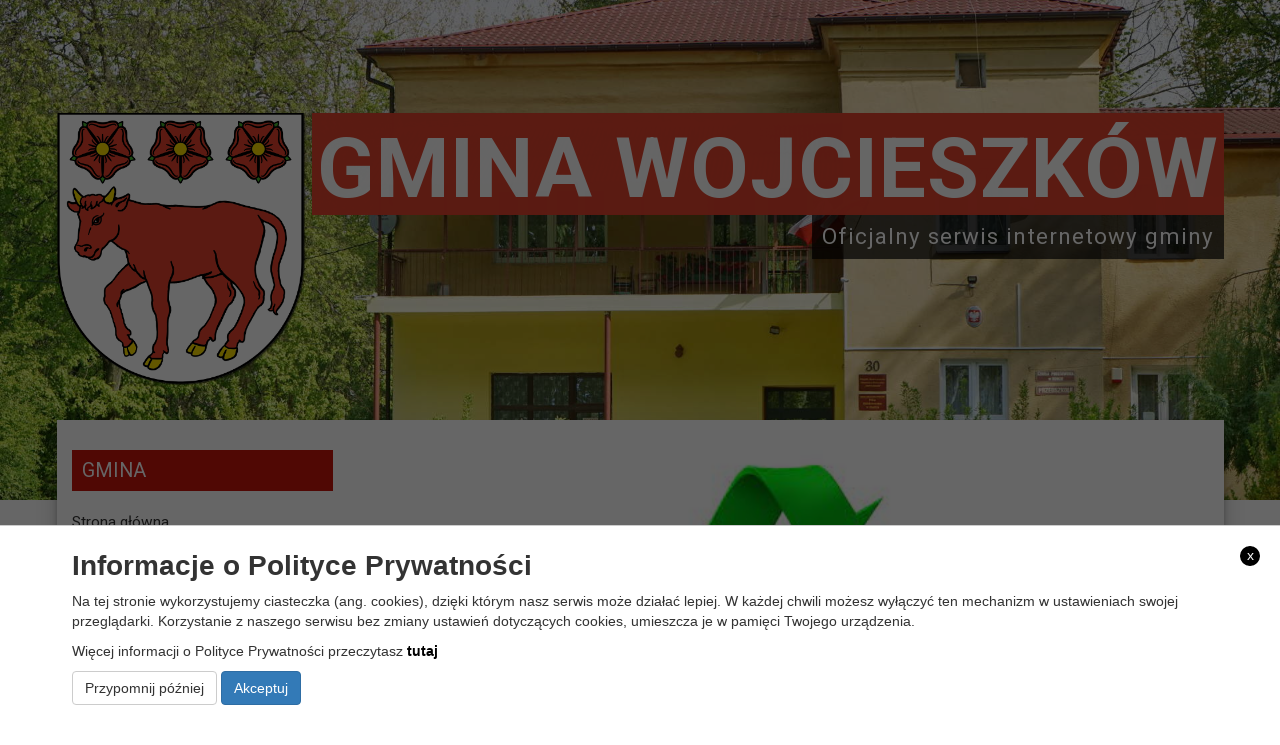

--- FILE ---
content_type: text/html; charset=UTF-8
request_url: https://wojcieszkow.pl/2022/02/10/odbior-odpadow-komunalnych-2/
body_size: 16103
content:
<!doctype html>
<html lang="pl-PL" class="no-js">
<head>
	<meta http-equiv="Content-Type" content="text/html; charset=utf-8" />
	<meta name="Description" content="" />
	<meta name="Keywords" content="" />
    <meta http-equiv="X-UA-Compatible" content="IE=edge">
    <meta name="viewport" content="width=device-width, initial-scale=1">
    <meta name="description" content="">
    <meta name="author" content="">
	
	<link rel="icon" type="image/png" href="#">

    <title>  Odbiór odpadów komunalnych : Gmina Wojcieszków</title>
	
	<!-- CSS -->
	<link rel="stylesheet" href="https://wojcieszkow.pl/wp-content/themes/urzad_miasta/style.css">
	
	<!-- Lightbox CSS -->
	<link rel="stylesheet" href="https://wojcieszkow.pl/wp-content/themes/urzad_miasta/css/lightbox.min.css">
	
	<!-- Contrast -->
			<link href="https://wojcieszkow.pl/wp-content/themes/urzad_miasta/css/empty_style.css" rel="stylesheet" />
    	
	<!-- Bootstrap 3.3.7 -->
	<link rel="stylesheet" href="https://wojcieszkow.pl/wp-content/themes/urzad_miasta/css/bootstrap.min.css" />
	
	<link rel="stylesheet" href="https://wojcieszkow.pl/wp-content/themes/urzad_miasta/css/eventCalendar.css" />
	<link rel="stylesheet" href="https://wojcieszkow.pl/wp-content/themes/urzad_miasta/css/eventCalendar_theme_responsive.css" />
	
	<!-- Owl-carousel -->
	<link rel="stylesheet" href="https://wojcieszkow.pl/wp-content/themes/urzad_miasta/css/owl.carousel.css" />
	<link rel="stylesheet" href="https://wojcieszkow.pl/wp-content/themes/urzad_miasta/css/owl.theme.css" />
	<link rel="stylesheet" href="https://wojcieszkow.pl/wp-content/themes/urzad_miasta/css/owl.transitions.css" />
	
	<!-- Animate -->
	<link rel="stylesheet" href="https://wojcieszkow.pl/wp-content/themes/urzad_miasta/css/animate.css" />
	
	<!-- Custom Fonts --><!-- Font Awesome 4.6.3 -->
	<link href="https://wojcieszkow.pl/wp-content/themes/urzad_miasta/font-awesome/css/all.css" rel="stylesheet"> <!--load all styles -->

	<link href="https://fonts.googleapis.com/css?family=Roboto:300,400,700&amp;subset=latin-ext" rel="stylesheet">
	
	
	  <meta name='robots' content='max-image-preview:large' />
	<style>img:is([sizes="auto" i], [sizes^="auto," i]) { contain-intrinsic-size: 3000px 1500px }</style>
	<link rel='dns-prefetch' href='//ajax.googleapis.com' />
<link rel='dns-prefetch' href='//translate.google.com' />
<script>
/* <![CDATA[ */
window._wpemojiSettings = {"baseUrl":"https:\/\/s.w.org\/images\/core\/emoji\/16.0.1\/72x72\/","ext":".png","svgUrl":"https:\/\/s.w.org\/images\/core\/emoji\/16.0.1\/svg\/","svgExt":".svg","source":{"concatemoji":"https:\/\/wojcieszkow.pl\/wp-includes\/js\/wp-emoji-release.min.js?ver=6.8.3"}};
/*! This file is auto-generated */
!function(s,n){var o,i,e;function c(e){try{var t={supportTests:e,timestamp:(new Date).valueOf()};sessionStorage.setItem(o,JSON.stringify(t))}catch(e){}}function p(e,t,n){e.clearRect(0,0,e.canvas.width,e.canvas.height),e.fillText(t,0,0);var t=new Uint32Array(e.getImageData(0,0,e.canvas.width,e.canvas.height).data),a=(e.clearRect(0,0,e.canvas.width,e.canvas.height),e.fillText(n,0,0),new Uint32Array(e.getImageData(0,0,e.canvas.width,e.canvas.height).data));return t.every(function(e,t){return e===a[t]})}function u(e,t){e.clearRect(0,0,e.canvas.width,e.canvas.height),e.fillText(t,0,0);for(var n=e.getImageData(16,16,1,1),a=0;a<n.data.length;a++)if(0!==n.data[a])return!1;return!0}function f(e,t,n,a){switch(t){case"flag":return n(e,"\ud83c\udff3\ufe0f\u200d\u26a7\ufe0f","\ud83c\udff3\ufe0f\u200b\u26a7\ufe0f")?!1:!n(e,"\ud83c\udde8\ud83c\uddf6","\ud83c\udde8\u200b\ud83c\uddf6")&&!n(e,"\ud83c\udff4\udb40\udc67\udb40\udc62\udb40\udc65\udb40\udc6e\udb40\udc67\udb40\udc7f","\ud83c\udff4\u200b\udb40\udc67\u200b\udb40\udc62\u200b\udb40\udc65\u200b\udb40\udc6e\u200b\udb40\udc67\u200b\udb40\udc7f");case"emoji":return!a(e,"\ud83e\udedf")}return!1}function g(e,t,n,a){var r="undefined"!=typeof WorkerGlobalScope&&self instanceof WorkerGlobalScope?new OffscreenCanvas(300,150):s.createElement("canvas"),o=r.getContext("2d",{willReadFrequently:!0}),i=(o.textBaseline="top",o.font="600 32px Arial",{});return e.forEach(function(e){i[e]=t(o,e,n,a)}),i}function t(e){var t=s.createElement("script");t.src=e,t.defer=!0,s.head.appendChild(t)}"undefined"!=typeof Promise&&(o="wpEmojiSettingsSupports",i=["flag","emoji"],n.supports={everything:!0,everythingExceptFlag:!0},e=new Promise(function(e){s.addEventListener("DOMContentLoaded",e,{once:!0})}),new Promise(function(t){var n=function(){try{var e=JSON.parse(sessionStorage.getItem(o));if("object"==typeof e&&"number"==typeof e.timestamp&&(new Date).valueOf()<e.timestamp+604800&&"object"==typeof e.supportTests)return e.supportTests}catch(e){}return null}();if(!n){if("undefined"!=typeof Worker&&"undefined"!=typeof OffscreenCanvas&&"undefined"!=typeof URL&&URL.createObjectURL&&"undefined"!=typeof Blob)try{var e="postMessage("+g.toString()+"("+[JSON.stringify(i),f.toString(),p.toString(),u.toString()].join(",")+"));",a=new Blob([e],{type:"text/javascript"}),r=new Worker(URL.createObjectURL(a),{name:"wpTestEmojiSupports"});return void(r.onmessage=function(e){c(n=e.data),r.terminate(),t(n)})}catch(e){}c(n=g(i,f,p,u))}t(n)}).then(function(e){for(var t in e)n.supports[t]=e[t],n.supports.everything=n.supports.everything&&n.supports[t],"flag"!==t&&(n.supports.everythingExceptFlag=n.supports.everythingExceptFlag&&n.supports[t]);n.supports.everythingExceptFlag=n.supports.everythingExceptFlag&&!n.supports.flag,n.DOMReady=!1,n.readyCallback=function(){n.DOMReady=!0}}).then(function(){return e}).then(function(){var e;n.supports.everything||(n.readyCallback(),(e=n.source||{}).concatemoji?t(e.concatemoji):e.wpemoji&&e.twemoji&&(t(e.twemoji),t(e.wpemoji)))}))}((window,document),window._wpemojiSettings);
/* ]]> */
</script>
<style id='wp-emoji-styles-inline-css'>

	img.wp-smiley, img.emoji {
		display: inline !important;
		border: none !important;
		box-shadow: none !important;
		height: 1em !important;
		width: 1em !important;
		margin: 0 0.07em !important;
		vertical-align: -0.1em !important;
		background: none !important;
		padding: 0 !important;
	}
</style>
<link rel='stylesheet' id='wp-block-library-css' href='https://wojcieszkow.pl/wp-includes/css/dist/block-library/style.min.css?ver=6.8.3' media='all' />
<style id='classic-theme-styles-inline-css'>
/*! This file is auto-generated */
.wp-block-button__link{color:#fff;background-color:#32373c;border-radius:9999px;box-shadow:none;text-decoration:none;padding:calc(.667em + 2px) calc(1.333em + 2px);font-size:1.125em}.wp-block-file__button{background:#32373c;color:#fff;text-decoration:none}
</style>
<style id='global-styles-inline-css'>
:root{--wp--preset--aspect-ratio--square: 1;--wp--preset--aspect-ratio--4-3: 4/3;--wp--preset--aspect-ratio--3-4: 3/4;--wp--preset--aspect-ratio--3-2: 3/2;--wp--preset--aspect-ratio--2-3: 2/3;--wp--preset--aspect-ratio--16-9: 16/9;--wp--preset--aspect-ratio--9-16: 9/16;--wp--preset--color--black: #000000;--wp--preset--color--cyan-bluish-gray: #abb8c3;--wp--preset--color--white: #ffffff;--wp--preset--color--pale-pink: #f78da7;--wp--preset--color--vivid-red: #cf2e2e;--wp--preset--color--luminous-vivid-orange: #ff6900;--wp--preset--color--luminous-vivid-amber: #fcb900;--wp--preset--color--light-green-cyan: #7bdcb5;--wp--preset--color--vivid-green-cyan: #00d084;--wp--preset--color--pale-cyan-blue: #8ed1fc;--wp--preset--color--vivid-cyan-blue: #0693e3;--wp--preset--color--vivid-purple: #9b51e0;--wp--preset--gradient--vivid-cyan-blue-to-vivid-purple: linear-gradient(135deg,rgba(6,147,227,1) 0%,rgb(155,81,224) 100%);--wp--preset--gradient--light-green-cyan-to-vivid-green-cyan: linear-gradient(135deg,rgb(122,220,180) 0%,rgb(0,208,130) 100%);--wp--preset--gradient--luminous-vivid-amber-to-luminous-vivid-orange: linear-gradient(135deg,rgba(252,185,0,1) 0%,rgba(255,105,0,1) 100%);--wp--preset--gradient--luminous-vivid-orange-to-vivid-red: linear-gradient(135deg,rgba(255,105,0,1) 0%,rgb(207,46,46) 100%);--wp--preset--gradient--very-light-gray-to-cyan-bluish-gray: linear-gradient(135deg,rgb(238,238,238) 0%,rgb(169,184,195) 100%);--wp--preset--gradient--cool-to-warm-spectrum: linear-gradient(135deg,rgb(74,234,220) 0%,rgb(151,120,209) 20%,rgb(207,42,186) 40%,rgb(238,44,130) 60%,rgb(251,105,98) 80%,rgb(254,248,76) 100%);--wp--preset--gradient--blush-light-purple: linear-gradient(135deg,rgb(255,206,236) 0%,rgb(152,150,240) 100%);--wp--preset--gradient--blush-bordeaux: linear-gradient(135deg,rgb(254,205,165) 0%,rgb(254,45,45) 50%,rgb(107,0,62) 100%);--wp--preset--gradient--luminous-dusk: linear-gradient(135deg,rgb(255,203,112) 0%,rgb(199,81,192) 50%,rgb(65,88,208) 100%);--wp--preset--gradient--pale-ocean: linear-gradient(135deg,rgb(255,245,203) 0%,rgb(182,227,212) 50%,rgb(51,167,181) 100%);--wp--preset--gradient--electric-grass: linear-gradient(135deg,rgb(202,248,128) 0%,rgb(113,206,126) 100%);--wp--preset--gradient--midnight: linear-gradient(135deg,rgb(2,3,129) 0%,rgb(40,116,252) 100%);--wp--preset--font-size--small: 13px;--wp--preset--font-size--medium: 20px;--wp--preset--font-size--large: 36px;--wp--preset--font-size--x-large: 42px;--wp--preset--spacing--20: 0.44rem;--wp--preset--spacing--30: 0.67rem;--wp--preset--spacing--40: 1rem;--wp--preset--spacing--50: 1.5rem;--wp--preset--spacing--60: 2.25rem;--wp--preset--spacing--70: 3.38rem;--wp--preset--spacing--80: 5.06rem;--wp--preset--shadow--natural: 6px 6px 9px rgba(0, 0, 0, 0.2);--wp--preset--shadow--deep: 12px 12px 50px rgba(0, 0, 0, 0.4);--wp--preset--shadow--sharp: 6px 6px 0px rgba(0, 0, 0, 0.2);--wp--preset--shadow--outlined: 6px 6px 0px -3px rgba(255, 255, 255, 1), 6px 6px rgba(0, 0, 0, 1);--wp--preset--shadow--crisp: 6px 6px 0px rgba(0, 0, 0, 1);}:where(.is-layout-flex){gap: 0.5em;}:where(.is-layout-grid){gap: 0.5em;}body .is-layout-flex{display: flex;}.is-layout-flex{flex-wrap: wrap;align-items: center;}.is-layout-flex > :is(*, div){margin: 0;}body .is-layout-grid{display: grid;}.is-layout-grid > :is(*, div){margin: 0;}:where(.wp-block-columns.is-layout-flex){gap: 2em;}:where(.wp-block-columns.is-layout-grid){gap: 2em;}:where(.wp-block-post-template.is-layout-flex){gap: 1.25em;}:where(.wp-block-post-template.is-layout-grid){gap: 1.25em;}.has-black-color{color: var(--wp--preset--color--black) !important;}.has-cyan-bluish-gray-color{color: var(--wp--preset--color--cyan-bluish-gray) !important;}.has-white-color{color: var(--wp--preset--color--white) !important;}.has-pale-pink-color{color: var(--wp--preset--color--pale-pink) !important;}.has-vivid-red-color{color: var(--wp--preset--color--vivid-red) !important;}.has-luminous-vivid-orange-color{color: var(--wp--preset--color--luminous-vivid-orange) !important;}.has-luminous-vivid-amber-color{color: var(--wp--preset--color--luminous-vivid-amber) !important;}.has-light-green-cyan-color{color: var(--wp--preset--color--light-green-cyan) !important;}.has-vivid-green-cyan-color{color: var(--wp--preset--color--vivid-green-cyan) !important;}.has-pale-cyan-blue-color{color: var(--wp--preset--color--pale-cyan-blue) !important;}.has-vivid-cyan-blue-color{color: var(--wp--preset--color--vivid-cyan-blue) !important;}.has-vivid-purple-color{color: var(--wp--preset--color--vivid-purple) !important;}.has-black-background-color{background-color: var(--wp--preset--color--black) !important;}.has-cyan-bluish-gray-background-color{background-color: var(--wp--preset--color--cyan-bluish-gray) !important;}.has-white-background-color{background-color: var(--wp--preset--color--white) !important;}.has-pale-pink-background-color{background-color: var(--wp--preset--color--pale-pink) !important;}.has-vivid-red-background-color{background-color: var(--wp--preset--color--vivid-red) !important;}.has-luminous-vivid-orange-background-color{background-color: var(--wp--preset--color--luminous-vivid-orange) !important;}.has-luminous-vivid-amber-background-color{background-color: var(--wp--preset--color--luminous-vivid-amber) !important;}.has-light-green-cyan-background-color{background-color: var(--wp--preset--color--light-green-cyan) !important;}.has-vivid-green-cyan-background-color{background-color: var(--wp--preset--color--vivid-green-cyan) !important;}.has-pale-cyan-blue-background-color{background-color: var(--wp--preset--color--pale-cyan-blue) !important;}.has-vivid-cyan-blue-background-color{background-color: var(--wp--preset--color--vivid-cyan-blue) !important;}.has-vivid-purple-background-color{background-color: var(--wp--preset--color--vivid-purple) !important;}.has-black-border-color{border-color: var(--wp--preset--color--black) !important;}.has-cyan-bluish-gray-border-color{border-color: var(--wp--preset--color--cyan-bluish-gray) !important;}.has-white-border-color{border-color: var(--wp--preset--color--white) !important;}.has-pale-pink-border-color{border-color: var(--wp--preset--color--pale-pink) !important;}.has-vivid-red-border-color{border-color: var(--wp--preset--color--vivid-red) !important;}.has-luminous-vivid-orange-border-color{border-color: var(--wp--preset--color--luminous-vivid-orange) !important;}.has-luminous-vivid-amber-border-color{border-color: var(--wp--preset--color--luminous-vivid-amber) !important;}.has-light-green-cyan-border-color{border-color: var(--wp--preset--color--light-green-cyan) !important;}.has-vivid-green-cyan-border-color{border-color: var(--wp--preset--color--vivid-green-cyan) !important;}.has-pale-cyan-blue-border-color{border-color: var(--wp--preset--color--pale-cyan-blue) !important;}.has-vivid-cyan-blue-border-color{border-color: var(--wp--preset--color--vivid-cyan-blue) !important;}.has-vivid-purple-border-color{border-color: var(--wp--preset--color--vivid-purple) !important;}.has-vivid-cyan-blue-to-vivid-purple-gradient-background{background: var(--wp--preset--gradient--vivid-cyan-blue-to-vivid-purple) !important;}.has-light-green-cyan-to-vivid-green-cyan-gradient-background{background: var(--wp--preset--gradient--light-green-cyan-to-vivid-green-cyan) !important;}.has-luminous-vivid-amber-to-luminous-vivid-orange-gradient-background{background: var(--wp--preset--gradient--luminous-vivid-amber-to-luminous-vivid-orange) !important;}.has-luminous-vivid-orange-to-vivid-red-gradient-background{background: var(--wp--preset--gradient--luminous-vivid-orange-to-vivid-red) !important;}.has-very-light-gray-to-cyan-bluish-gray-gradient-background{background: var(--wp--preset--gradient--very-light-gray-to-cyan-bluish-gray) !important;}.has-cool-to-warm-spectrum-gradient-background{background: var(--wp--preset--gradient--cool-to-warm-spectrum) !important;}.has-blush-light-purple-gradient-background{background: var(--wp--preset--gradient--blush-light-purple) !important;}.has-blush-bordeaux-gradient-background{background: var(--wp--preset--gradient--blush-bordeaux) !important;}.has-luminous-dusk-gradient-background{background: var(--wp--preset--gradient--luminous-dusk) !important;}.has-pale-ocean-gradient-background{background: var(--wp--preset--gradient--pale-ocean) !important;}.has-electric-grass-gradient-background{background: var(--wp--preset--gradient--electric-grass) !important;}.has-midnight-gradient-background{background: var(--wp--preset--gradient--midnight) !important;}.has-small-font-size{font-size: var(--wp--preset--font-size--small) !important;}.has-medium-font-size{font-size: var(--wp--preset--font-size--medium) !important;}.has-large-font-size{font-size: var(--wp--preset--font-size--large) !important;}.has-x-large-font-size{font-size: var(--wp--preset--font-size--x-large) !important;}
:where(.wp-block-post-template.is-layout-flex){gap: 1.25em;}:where(.wp-block-post-template.is-layout-grid){gap: 1.25em;}
:where(.wp-block-columns.is-layout-flex){gap: 2em;}:where(.wp-block-columns.is-layout-grid){gap: 2em;}
:root :where(.wp-block-pullquote){font-size: 1.5em;line-height: 1.6;}
</style>
<link rel='stylesheet' id='google-language-translator-css' href='https://wojcieszkow.pl/wp-content/plugins/google-language-translator/css/style.css?ver=6.0.20' media='all' />
<link rel='stylesheet' id='itlu-gmina-css' href='https://wojcieszkow.pl/wp-content/plugins/itlu-gmina/public/css/itlu-gmina-public.css?ver=1.0.0' media='all' />
<link rel='stylesheet' id='wp-lightbox-2.min.css-css' href='https://wojcieszkow.pl/wp-content/plugins/wp-lightbox-2/styles/lightbox.min.pl_PL.css?ver=1.3.4' media='all' />
<link rel="https://api.w.org/" href="https://wojcieszkow.pl/wp-json/" /><link rel="alternate" title="JSON" type="application/json" href="https://wojcieszkow.pl/wp-json/wp/v2/posts/7732" /><link rel="alternate" title="oEmbed (JSON)" type="application/json+oembed" href="https://wojcieszkow.pl/wp-json/oembed/1.0/embed?url=https%3A%2F%2Fwojcieszkow.pl%2F2022%2F02%2F10%2Fodbior-odpadow-komunalnych-2%2F" />
<link rel="alternate" title="oEmbed (XML)" type="text/xml+oembed" href="https://wojcieszkow.pl/wp-json/oembed/1.0/embed?url=https%3A%2F%2Fwojcieszkow.pl%2F2022%2F02%2F10%2Fodbior-odpadow-komunalnych-2%2F&#038;format=xml" />
<style>p.hello{font-size:12px;color:darkgray;}#google_language_translator,#flags{text-align:left;}#google_language_translator{clear:both;}#flags{width:165px;}#flags a{display:inline-block;margin-right:2px;}#google_language_translator a{display:none!important;}div.skiptranslate.goog-te-gadget{display:inline!important;}.goog-te-gadget{color:transparent!important;}.goog-te-gadget{font-size:0px!important;}.goog-branding{display:none;}.goog-tooltip{display: none!important;}.goog-tooltip:hover{display: none!important;}.goog-text-highlight{background-color:transparent!important;border:none!important;box-shadow:none!important;}#google_language_translator{display:none;}#google_language_translator select.goog-te-combo{color:#32373c;}div.skiptranslate{display:none!important;}body{top:0px!important;}#goog-gt-{display:none!important;}font font{background-color:transparent!important;box-shadow:none!important;position:initial!important;}#glt-translate-trigger{left:20px;right:auto;}#glt-translate-trigger > span{color:#ffffff;}#glt-translate-trigger{background:#f89406;}.goog-te-gadget .goog-te-combo{width:100%;}</style><meta name="deklaracja-dostępności" content="https://wojcieszkow.pl/deklaracja-dostepnosci/"></head>
<body class="wp-singular post-template-default single single-post postid-7732 single-format-standard wp-theme-urzad_miasta odbior-odpadow-komunalnych-2">
     
    <a class="skip-link" href="#nav_menu-2">Przejdź do menu</a>
    <a class="skip-link" href="#main-content">Przejdź do głównej treści strony</a>
    <a class="skip-link" href="#contact">Przejdź do stopki strony</a>
<div id="text_read_state" style="display:none"></div>
<header>
<div id="fb-root"></div>
<div class="background-image">
		<div class="slider">
		<div class="owl-main owl-transitions">
			<div class="item" style="background-image: url(https://wojcieszkow.pl/wp-content/uploads/2019/05/1.jpg)"></div><div class="item" style="background-image: url(https://wojcieszkow.pl/wp-content/uploads/2019/05/2.jpg)"></div><div class="item" style="background-image: url(https://wojcieszkow.pl/wp-content/uploads/2019/05/3.jpg)"></div><div class="item" style="background-image: url(https://wojcieszkow.pl/wp-content/uploads/2019/05/5.jpg)"></div><div class="item" style="background-image: url(https://wojcieszkow.pl/wp-content/uploads/2019/05/4.jpg)"></div><div class="item" style="background-image: url(https://wojcieszkow.pl/wp-content/uploads/2019/05/6.jpg)"></div><div class="item" style="background-image: url(https://wojcieszkow.pl/wp-content/uploads/2019/05/7.jpg)"></div><div class="item" style="background-image: url(https://wojcieszkow.pl/wp-content/uploads/2019/05/8.jpg)"></div>		</div>
	</div>
	
	<div class="head-menu">
		<div class="container">
			<div class="row">
				<div class="main-logo">
					<img alt="logo" src="https://wojcieszkow.pl/wp-content/themes/urzad_miasta/img/logo.png">
							
					<div class="main-logo-text">
						<h2 class="title">Gmina Wojcieszków</h2>
						<span>Oficjalny serwis internetowy gminy</span>
					</div>
				</div>
			</div>
		</div>
			<div class="clear"></div>
	</div>
</div>
	<div class="menu-wrapper">
		<div class="controls">
			<div class="container">
				<div class="row">
					<div class="col-lg-8 col-md-8 col-sm-12 col-xs-12">
												<span class="readableContent"><i class="fas fa-home"></i> Urząd Gminy Wojcieszków <i class="fas fa-map-marker-alt"></i> ul. Kościelna 46 , Wojcieszków  <i class="fas fa-phone"></i>  (0-25) 755 41 01 <i class="fas fa-envelope"></i>  urzad_gminy@wojcieszkow.pl</span>
					</div>
					<div class="col-lg-4 col-md-4 col-sm-12 col-xs-12">
						<div class="change_buttons">
							<button title="Zmniejsz czcionkę" class="font_minus"><i class="fa fa-font" aria-hidden="true"></i></button>
							<button title="Restart czcionki" class="font_standard"><i class="fa fa-circle" aria-hidden="true"></i></button>
							<button title="Zwiększ czcionkę" class="font_plus"><i class="fa fa-font" aria-hidden="true"></i></button>
							<button title="Zmień kontrast" class="change_contrast"><i class="fa fa-eye" aria-hidden="true"></i></button>
						</div>
						<div class="lang">
							<div id="glt_widget-2" class="widget_glt_widget"><div id="flags" class="size24"><ul id="sortable" class="ui-sortable" style="float:left"><li id='English'><a href='#' title='English' class='nturl notranslate en flag united-states'></a></li><li id='Polish'><a href='#' title='Polish' class='nturl notranslate pl flag Polish'></a></li></ul></div><div id="google_language_translator" class="default-language-pl"></div></div>						</div>
					</div>
						<div class="clear"></div>
				</div>
			</div>
		</div>
		<div class="clear"></div>
	</div>
	<div class="mobile-wrapper">
	<div class="container">
		<div class="row">
				<div class="menu">
					<div class="logo">
						<a href="https://wojcieszkow.pl">
							<img alt="logo" src="https://wojcieszkow.pl/wp-content/themes/urzad_miasta/img/logo.png">
							<h3><span class="title"><span class="bold">Gmina Wojcieszków</span></span></h3>
							<span class="sub-title">Oficjalny serwis internetowy gminy</span>
						</a>
					</div>
										<nav class="navbar"> 
											<div class="navbar-header"> 
												<button type="button" class="navbar-toggle" data-toggle="collapse" data-target=".navbar-ex1-collapse"> 
												  <span class="sr-only">Toggle navigation</span> 
												  <span class="icon-bar"></span> 
												  <span class="icon-bar"></span> 
												  <span class="icon-bar"></span> 
												</button> 
											</div> 
											  <div class="collapse navbar-collapse navbar-ex1-collapse"> 
												<div class="sidebar-widget">
													<div id="nav_menu-11" class="widget_nav_menu"><h3>Gmina</h3><ul id="menu-gmina" class="menu"><li id="menu-item-61" class="menu-item menu-item-type-custom menu-item-object-custom menu-item-home menu-item-61"><a href="http://wojcieszkow.pl">Strona główna</a></li>
<li id="menu-item-82" class="menu-item menu-item-type-post_type menu-item-object-page menu-item-82"><a href="https://wojcieszkow.pl/o-nas/">O nas</a></li>
<li id="menu-item-81" class="menu-item menu-item-type-post_type menu-item-object-page menu-item-81"><a href="https://wojcieszkow.pl/historia/">Historia</a></li>
<li id="menu-item-80" class="menu-item menu-item-type-post_type menu-item-object-page menu-item-80"><a href="https://wojcieszkow.pl/przyroda/">Przyroda</a></li>
</ul></div><div id="nav_menu-12" class="widget_nav_menu"><h3>Urząd Gminy</h3><ul id="menu-urzad-gminy" class="menu"><li id="menu-item-240" class="menu-item menu-item-type-post_type menu-item-object-page menu-item-240"><a href="https://wojcieszkow.pl/wladze-gminy/">Władze Gminy</a></li>
<li id="menu-item-216" class="menu-item menu-item-type-post_type menu-item-object-page menu-item-216"><a href="https://wojcieszkow.pl/radni/">Radni</a></li>
<li id="menu-item-211" class="menu-item menu-item-type-post_type menu-item-object-page menu-item-211"><a href="https://wojcieszkow.pl/komisje/">Komisje</a></li>
<li id="menu-item-220" class="menu-item menu-item-type-post_type menu-item-object-page menu-item-220"><a href="https://wojcieszkow.pl/soltysi/">Sołtysi</a></li>
<li id="menu-item-236" class="menu-item menu-item-type-post_type menu-item-object-page menu-item-236"><a href="https://wojcieszkow.pl/kontakt/">Kontakt</a></li>
</ul></div><div id="nav_menu-13" class="widget_nav_menu"><h3>Dla Mieszkańców</h3><ul id="menu-dla-mieszkancow" class="menu"><li id="menu-item-516" class="menu-item menu-item-type-post_type menu-item-object-page menu-item-has-children menu-item-516"><a href="https://wojcieszkow.pl/gospodarka-odpadami/">Gospodarka odpadami</a>
<ul class="sub-menu">
	<li id="menu-item-7696" class="menu-item menu-item-type-post_type menu-item-object-page menu-item-7696"><a href="https://wojcieszkow.pl/harmonogram-odpadow-komunalnych/">Harmonogram odbioru odpadów komunalnych</a></li>
	<li id="menu-item-7697" class="menu-item menu-item-type-post_type menu-item-object-page menu-item-7697"><a href="https://wojcieszkow.pl/oplata-za-gospodarowanie-odpadami-komunalnymi/">Opłata za gospodarowanie odpadami komunalnymi</a></li>
	<li id="menu-item-7698" class="menu-item menu-item-type-post_type menu-item-object-page menu-item-7698"><a href="https://wojcieszkow.pl/punkt-selektywnego-zbierania-odpadow-komunalnych-pszok/">Punkt Selektywnego Zbierania Odpadów Komunalnych – „PSZOK”</a></li>
	<li id="menu-item-528" class="menu-item menu-item-type-post_type menu-item-object-page menu-item-528"><a href="https://wojcieszkow.pl/informacja-o-podmiotach-odbierajacych-odpady-komunalne-miejscach-zagospodarowania/">Informacja o podmiotach odbierających odpady komunalne, miejscach zagospodarowania</a></li>
	<li id="menu-item-1410" class="menu-item menu-item-type-post_type menu-item-object-page menu-item-1410"><a href="https://wojcieszkow.pl/odpady-rolnicze/">Wykaz firm odbierających odpady rolnicze</a></li>
	<li id="menu-item-527" class="menu-item menu-item-type-post_type menu-item-object-page menu-item-527"><a href="https://wojcieszkow.pl/poziomy-recyklingu-osiagniete-przez-gmine-wojcieszkow/">Poziomy recyklingu osiągnięte przez Gminę Wojcieszków</a></li>
	<li id="menu-item-5905" class="menu-item menu-item-type-custom menu-item-object-custom menu-item-5905"><a href="https://gospodarkakomunalna.strefamieszkanca.pl/?ownerId=186&#038;colorAccent=%23ef9546&#038;colorButton%20Bg=%23ef9546&#038;colorButtonBgHover=%23ffaa60">SEGREGO Gospodarka odpadami w gminie Wojcieszków</a></li>
</ul>
</li>
<li id="menu-item-117" class="menu-item menu-item-type-post_type menu-item-object-page menu-item-117"><a href="https://wojcieszkow.pl/usuwanie-azbestu/">Usuwanie azbestu</a></li>
<li id="menu-item-10552" class="menu-item menu-item-type-post_type menu-item-object-page menu-item-10552"><a href="https://wojcieszkow.pl/gminny-punkt-konsultacyjno-informacyjny-czyste-powietrze/">Gminny Punkt Konsultacyjno – Informacyjny CZYSTE POWIETRZE</a></li>
<li id="menu-item-83" class="menu-item menu-item-type-post_type menu-item-object-page menu-item-83"><a href="https://wojcieszkow.pl/sport/">Sport</a></li>
<li id="menu-item-202" class="menu-item menu-item-type-post_type menu-item-object-page menu-item-202"><a href="https://wojcieszkow.pl/ochrona-zdrowia/">Ochrona zdrowia</a></li>
<li id="menu-item-15328" class="menu-item menu-item-type-post_type menu-item-object-page menu-item-15328"><a href="https://wojcieszkow.pl/ochrona-zwierzat/">Ochrona zwierząt</a></li>
<li id="menu-item-141" class="menu-item menu-item-type-post_type menu-item-object-page menu-item-141"><a href="https://wojcieszkow.pl/dokumenty-do-pobrania/">Dokumenty do pobrania</a></li>
<li id="menu-item-15454" class="menu-item menu-item-type-post_type menu-item-object-page menu-item-15454"><a href="https://ugwojcieszkow.bip.lubelskie.pl/index.php?id=240&#038;action=details&#038;document_id=2208034">Dofinansowanie pracowników młodocianych</a></li>
<li id="menu-item-7510" class="menu-item menu-item-type-post_type menu-item-object-page menu-item-has-children menu-item-7510"><a href="https://wojcieszkow.pl/dzialalnosc-pozytku-publicznego/">Działalność pożytku publicznego</a>
<ul class="sub-menu">
	<li id="menu-item-7513" class="menu-item menu-item-type-post_type menu-item-object-page menu-item-7513"><a href="https://wojcieszkow.pl/konkursy-ofert/">Konkursy ofert</a></li>
</ul>
</li>
<li id="menu-item-1252" class="menu-item menu-item-type-post_type menu-item-object-page menu-item-has-children menu-item-1252"><a href="https://wojcieszkow.pl/organizacje-pozarzadowe-ngo/">Organizacje pozarządowe (NGO)</a>
<ul class="sub-menu">
	<li id="menu-item-3559" class="menu-item menu-item-type-post_type menu-item-object-page menu-item-3559"><a href="https://wojcieszkow.pl/spoldzielnia-socjalna-wojcieszkowianka/">Spółdzielnia Socjalna „Wojcieszkowianka”</a></li>
	<li id="menu-item-3558" class="menu-item menu-item-type-post_type menu-item-object-page menu-item-has-children menu-item-3558"><a href="https://wojcieszkow.pl/stowarzyszenia/">Stowarzyszenia</a>
	<ul class="sub-menu">
		<li id="menu-item-3525" class="menu-item menu-item-type-post_type menu-item-object-page menu-item-3525"><a href="https://wojcieszkow.pl/stowarzyszenie-rozwoju-gminy-wojcieszkow/">Stowarzyszenie Rozwoju Gminy Wojcieszków</a></li>
		<li id="menu-item-3585" class="menu-item menu-item-type-post_type menu-item-object-page menu-item-3585"><a href="https://wojcieszkow.pl/wiejskie-stowarzyszenie-oswiatowo-kulturalne-przymierze/">Wiejskie Stowarzyszenie Oświatowo- Kulturalne „Przymierze”</a></li>
		<li id="menu-item-3586" class="menu-item menu-item-type-post_type menu-item-object-page menu-item-3586"><a href="https://wojcieszkow.pl/towarzystwo-przyjaciol/">Towarzystwo Przyjaciół Wojcieszkowa</a></li>
	</ul>
</li>
	<li id="menu-item-3557" class="menu-item menu-item-type-post_type menu-item-object-page menu-item-has-children menu-item-3557"><a href="https://wojcieszkow.pl/kola-gospodyn-wiejskich/">Koła Gospodyń Wiejskich</a>
	<ul class="sub-menu">
		<li id="menu-item-3583" class="menu-item menu-item-type-post_type menu-item-object-page menu-item-3583"><a href="https://wojcieszkow.pl/kolo-gospodyn-wiejskich-w-burcu/">Koło Gospodyń Wiejskich w Burcu „Wyjątkowe i Gospodarne”</a></li>
		<li id="menu-item-3577" class="menu-item menu-item-type-post_type menu-item-object-page menu-item-3577"><a href="https://wojcieszkow.pl/kolo-gospodyn-wiejskich-w-ciezkim/">Koło Gospodyń Wiejskich w Ciężkim</a></li>
		<li id="menu-item-3578" class="menu-item menu-item-type-post_type menu-item-object-page menu-item-3578"><a href="https://wojcieszkow.pl/kolo-gospodyn-wiejskich-w-helenowie/">Koło Gospodyń Wiejskich w Helenowie</a></li>
		<li id="menu-item-3579" class="menu-item menu-item-type-post_type menu-item-object-page menu-item-3579"><a href="https://wojcieszkow.pl/kolo-gospodyn-wiejskich-w-oszczepalinie-drugim-oszczepalin-razem/">Koło Gospodyń Wiejskich w Oszczepalinie Drugim „Oszczepalin Razem”</a></li>
		<li id="menu-item-3580" class="menu-item menu-item-type-post_type menu-item-object-page menu-item-3580"><a href="https://wojcieszkow.pl/kolo-gospodyn-wiejskich-w-siedliskach/">Koło Gospodyń Wiejskich w Siedliskach</a></li>
		<li id="menu-item-3581" class="menu-item menu-item-type-post_type menu-item-object-page menu-item-3581"><a href="https://wojcieszkow.pl/kolo-gospodyn-wiejskich-w-wojcieszkowie/">Koło Gospodyń Wiejskich w Wojcieszkowie</a></li>
		<li id="menu-item-3582" class="menu-item menu-item-type-post_type menu-item-object-page menu-item-3582"><a href="https://wojcieszkow.pl/kolo-gospodyn-wiejskich-w-wolce-domaszewskiej/">Koło Gospodyń Wiejskich w Wólce Domaszewskiej</a></li>
	</ul>
</li>
	<li id="menu-item-3556" class="menu-item menu-item-type-post_type menu-item-object-page menu-item-has-children menu-item-3556"><a href="https://wojcieszkow.pl/kluby-sportowe/">Kluby Sportowe</a>
	<ul class="sub-menu">
		<li id="menu-item-3611" class="menu-item menu-item-type-post_type menu-item-object-page menu-item-3611"><a href="https://wojcieszkow.pl/uczniowski-ludowy-klub-sportowy-orkan-w-wojcieszkowie/">Ludowy Klub Piłkarski „Orkan” Wojcieszków</a></li>
		<li id="menu-item-3613" class="menu-item menu-item-type-post_type menu-item-object-page menu-item-3613"><a href="https://wojcieszkow.pl/klub-sportowy-woldom-w-wolce-domaszewskiej/">Klub Sportowy ,,Wóldom” w Wólce Domaszewskiej</a></li>
		<li id="menu-item-3610" class="menu-item menu-item-type-post_type menu-item-object-page menu-item-3610"><a href="https://wojcieszkow.pl/uczniowski-ludowy-klub-sportowy-venus-w-oszczepalinie/">Uczniowski Ludowy Klub Sportowy ,,Venus” w Oszczepalinie</a></li>
		<li id="menu-item-3612" class="menu-item menu-item-type-post_type menu-item-object-page menu-item-3612"><a href="https://wojcieszkow.pl/uczniowski-ludowy-klub-sportowy-dragon-w-wojcieszkowie/">Uczniowski Ludowy Klub Sportowy ,,Dragon” w Wojcieszkowie</a></li>
	</ul>
</li>
</ul>
</li>
<li id="menu-item-145" class="menu-item menu-item-type-custom menu-item-object-custom menu-item-145"><a href="https://www.lublin.uw.gov.pl/wojew%C3%B3dzkie-centrum-zarz%C4%85dzania-kryzysowego_">Ostrzeżenia meteo</a></li>
<li id="menu-item-474" class="menu-item menu-item-type-custom menu-item-object-custom menu-item-474"><a href="https://powiatlukowski.pl/nieodplatna-pomoc-prawna/">Nieodpłatna pomoc prawna</a></li>
<li id="menu-item-3524" class="menu-item menu-item-type-post_type menu-item-object-page menu-item-3524"><a href="https://wojcieszkow.pl/biuletyn-informacyjny/">BIULETYN INFORMACYJNY</a></li>
<li id="menu-item-15171" class="menu-item menu-item-type-post_type menu-item-object-page menu-item-15171"><a href="https://wojcieszkow.pl/cyberbezpieczenstwo/">Cyberbezpieczeństwo</a></li>
<li id="menu-item-15455" class="menu-item menu-item-type-post_type menu-item-object-page menu-item-has-children menu-item-15455"><a href="https://wojcieszkow.pl/gminna-komisja-rozwiazywania-problemow-alkoholowych-i-przeciwdzialania-narkomanii-w-wojcieszkowie/">Gminna Komisja Rozwiązywania Problemów Alkoholowych i Przeciwdziałania Narkomanii</a>
<ul class="sub-menu">
	<li id="menu-item-15456" class="menu-item menu-item-type-post_type menu-item-object-page menu-item-15456"><a href="https://wojcieszkow.pl/grupa-wsparcia-aa/">Grupa AA</a></li>
	<li id="menu-item-15457" class="menu-item menu-item-type-post_type menu-item-object-page menu-item-15457"><a href="https://wojcieszkow.pl/klauzula-informacyjna/">Klauzula informacyjna</a></li>
	<li id="menu-item-15459" class="menu-item menu-item-type-post_type menu-item-object-page menu-item-15459"><a href="https://wojcieszkow.pl/kontakt-2/">Kontakt</a></li>
</ul>
</li>
</ul></div><div id="nav_menu-14" class="widget_nav_menu"><h3>Dla Turystów</h3><ul id="menu-dla-turystow" class="menu"><li id="menu-item-2305" class="menu-item menu-item-type-post_type menu-item-object-post menu-item-2305"><a href="https://wojcieszkow.pl/2020/04/06/zapraszamy-do-wirtualnego-spaceru/">Wirtualny spacer !</a></li>
<li id="menu-item-96" class="menu-item menu-item-type-post_type menu-item-object-page menu-item-96"><a href="https://wojcieszkow.pl/zabytki/">Atrakcje turystyczne, zabytki</a></li>
<li id="menu-item-67" class="menu-item menu-item-type-custom menu-item-object-custom menu-item-67"><a href="#">Izba regionalna</a></li>
<li id="menu-item-3682" class="menu-item menu-item-type-post_type menu-item-object-page menu-item-3682"><a href="https://wojcieszkow.pl/szlaki-rowerowe/">Szlaki rowerowe i turystyczne</a></li>
<li id="menu-item-14529" class="menu-item menu-item-type-post_type menu-item-object-page menu-item-14529"><a href="https://wojcieszkow.pl/baza-noclegowa/">Baza noclegowa</a></li>
</ul></div><div id="nav_menu-15" class="widget_nav_menu"><h3>Jednostki Organizacyjne</h3><ul id="menu-jednostki-organizacyjne" class="menu"><li id="menu-item-5184" class="menu-item menu-item-type-post_type menu-item-object-page menu-item-has-children menu-item-5184"><a href="https://wojcieszkow.pl/zlobek-gminny-puchatek/">Żłobek Gminny „PUCHATEK”</a>
<ul class="sub-menu">
	<li id="menu-item-14812" class="menu-item menu-item-type-post_type menu-item-object-page menu-item-14812"><a href="https://wojcieszkow.pl/rejestr-zlobkow-i-klubow-dzieciecych/">Rejestr żłobków i klubów dziecięcych</a></li>
</ul>
</li>
<li id="menu-item-180" class="menu-item menu-item-type-custom menu-item-object-custom menu-item-180"><a href="https://cus.wojcieszkow.pl/">Centrum Usług Społecznych w Wojcieszkowie</a></li>
<li id="menu-item-235" class="menu-item menu-item-type-custom menu-item-object-custom menu-item-235"><a href="http://www.wojcieszkow.naszabiblioteka.com">Gminna Biblioteka Publiczna w Wojcieszkowie</a></li>
<li id="menu-item-1391" class="menu-item menu-item-type-post_type menu-item-object-page menu-item-has-children menu-item-1391"><a href="https://wojcieszkow.pl/szkoly-podstawowe/">Szkoły Podstawowe</a>
<ul class="sub-menu">
	<li id="menu-item-1392" class="menu-item menu-item-type-custom menu-item-object-custom menu-item-1392"><a href="http://wolkaszkola.szkolnastrona.pl/index.php">Szkoła Podstawowa w Wólce Domaszewskiej</a></li>
	<li id="menu-item-260" class="menu-item menu-item-type-custom menu-item-object-custom menu-item-260"><a href="http://www.zswojcieszkow.edu.pl/index.php/strona-startowa">Zespół Szkół w Wojcieszkowie</a></li>
</ul>
</li>
<li id="menu-item-271" class="menu-item menu-item-type-post_type menu-item-object-page menu-item-has-children menu-item-271"><a href="https://wojcieszkow.pl/ochotnicze-straze-pozarne/">Ochotnicze Straże Pożarne</a>
<ul class="sub-menu">
	<li id="menu-item-3620" class="menu-item menu-item-type-post_type menu-item-object-page menu-item-3620"><a href="https://wojcieszkow.pl/ochotnicza-straz-pozarna-w-woli-bystrzyckiej/">Ochotnicza Straż Pożarna w Woli Bystrzyckiej</a></li>
	<li id="menu-item-3618" class="menu-item menu-item-type-post_type menu-item-object-page menu-item-3618"><a href="https://wojcieszkow.pl/ochotnicza-straz-pozarna-w-swiderkach/">Ochotnicza Straż Pożarna w Świderkach</a></li>
	<li id="menu-item-3617" class="menu-item menu-item-type-post_type menu-item-object-page menu-item-3617"><a href="https://wojcieszkow.pl/ochotnicza-straz-pozarna-w-burcu/">Ochotnicza Straż Pożarna w Burcu</a></li>
	<li id="menu-item-3614" class="menu-item menu-item-type-post_type menu-item-object-page menu-item-3614"><a href="https://wojcieszkow.pl/ochotnicza-straz-pozarna-w-oszczepalinie-drugim/">Ochotnicza Straż Pożarna w Oszczepalinie Drugim</a></li>
	<li id="menu-item-3615" class="menu-item menu-item-type-post_type menu-item-object-page menu-item-3615"><a href="https://wojcieszkow.pl/ochotnicza-straz-pozarna-w-oszczepalinie-pierwszym/">Ochotnicza Straż Pożarna w Oszczepalinie Pierwszym</a></li>
	<li id="menu-item-3616" class="menu-item menu-item-type-post_type menu-item-object-page menu-item-3616"><a href="https://wojcieszkow.pl/ochotnicza-straz-pozarna-w-wojcieszkowie/">Ochotnicza Straż Pożarna w Wojcieszkowie</a></li>
	<li id="menu-item-3619" class="menu-item menu-item-type-post_type menu-item-object-page menu-item-3619"><a href="https://wojcieszkow.pl/ochotnicza-straz-pozarna-w-wolce-domaszewskiej/">Ochotnicza Straż Pożarna w Wólce Domaszewskiej</a></li>
</ul>
</li>
</ul></div><div id="nav_menu-16" class="widget_nav_menu"><h3>Projekty UE</h3><ul id="menu-inwestycje-gminne" class="menu"><li id="menu-item-9408" class="menu-item menu-item-type-post_type menu-item-object-page menu-item-has-children menu-item-9408"><a href="https://wojcieszkow.pl/program-rozwoju-obszarow-wiejskich-2014-2020/">Program Rozwoju Obszarów Wiejskich 2014-2020</a>
<ul class="sub-menu">
	<li id="menu-item-9409" class="menu-item menu-item-type-post_type menu-item-object-page menu-item-9409"><a href="https://wojcieszkow.pl/przebudowa-budynku-swietlicy-wiejskiej-w-woli-burzeckiej/">Przebudowa budynku świetlicy wiejskiej w Woli Burzeckiej</a></li>
	<li id="menu-item-10947" class="menu-item menu-item-type-post_type menu-item-object-page menu-item-10947"><a href="https://wojcieszkow.pl/centrum-integracji-lokalnej-w-wolce-domaszewskiej/">Centrum Integracji Lokalnej w Wólce Domaszewskiej</a></li>
	<li id="menu-item-12584" class="menu-item menu-item-type-post_type menu-item-object-page menu-item-12584"><a href="https://wojcieszkow.pl/przebudowa-drogi-gminnej-nr-102692-l-w-miejscowosci-burzec-oraz-przebudowa-drogi-nr-102694-l-w-miejscowosci-wojcieszkow/">Przebudowa drogi gminnej nr 102692 L w miejscowości Burzec oraz przebudowa drogi nr 102694 L w miejscowości Wojcieszków</a></li>
</ul>
</li>
<li id="menu-item-2815" class="menu-item menu-item-type-post_type menu-item-object-page menu-item-has-children menu-item-2815"><a href="https://wojcieszkow.pl/regionalny-program-operacyjny-wojewodztwa-lubelskiego-2014-2020/">Regionalny Program Operacyjny Województwa Lubelskiego 2014-2020</a>
<ul class="sub-menu">
	<li id="menu-item-1263" class="menu-item menu-item-type-post_type menu-item-object-page menu-item-1263"><a href="https://wojcieszkow.pl/termomodernizacja-budynkow-uzytecznosci-publicznej-w-gminie-wojcieszkow/">Termomodernizacja budynków użyteczności publicznej w Gminie Wojcieszków</a></li>
	<li id="menu-item-1270" class="menu-item menu-item-type-post_type menu-item-object-page menu-item-1270"><a href="https://wojcieszkow.pl/energia-odnawialna-dla-gminy-wojcieszkow-etap-1-2-3/">Energia odnawialna dla Gminy Wojcieszków – etap 1</a></li>
	<li id="menu-item-2806" class="menu-item menu-item-type-post_type menu-item-object-page menu-item-2806"><a href="https://wojcieszkow.pl/energia-odnawialna-dla-gminy-wojcieszkow-etap-2/">Energia odnawialna dla Gminy Wojcieszków – etap 2</a></li>
	<li id="menu-item-2805" class="menu-item menu-item-type-post_type menu-item-object-page menu-item-2805"><a href="https://wojcieszkow.pl/energia-odnawialna-dla-gminy-wojcieszkow-etap-3/">Energia odnawialna dla Gminy Wojcieszków – etap 3</a></li>
</ul>
</li>
<li id="menu-item-2814" class="menu-item menu-item-type-post_type menu-item-object-page menu-item-has-children menu-item-2814"><a href="https://wojcieszkow.pl/fundusz-drog-samorzadowych/">Fundusz Dróg Samorządowych</a>
<ul class="sub-menu">
	<li id="menu-item-2825" class="menu-item menu-item-type-post_type menu-item-object-page menu-item-2825"><a href="https://wojcieszkow.pl/przebudowa-drog-w-wolce-domaszewskiej/">Przebudowa dróg w Wólce Domaszewskiej</a></li>
	<li id="menu-item-2823" class="menu-item menu-item-type-post_type menu-item-object-page menu-item-2823"><a href="https://wojcieszkow.pl/przebudowa-drogi-w-miejscowosciach-bystrzyca-otylin-helenow-kolonia-bystrzycka-wola-bystrzycka/">Przebudowa drogi w miejscowościach: Bystrzyca, Otylin, Helenów, Kolonia Bystrzycka, Wola Bystrzycka</a></li>
	<li id="menu-item-2824" class="menu-item menu-item-type-post_type menu-item-object-page menu-item-2824"><a href="https://wojcieszkow.pl/przebudowa-drogi-wojcieszkow-glinne/">Przebudowa drogi Wojcieszków – Glinne</a></li>
	<li id="menu-item-1269" class="menu-item menu-item-type-post_type menu-item-object-page menu-item-1269"><a href="https://wojcieszkow.pl/przebudowa-drogi-w-miejscowosciach-wola-burzecka-wojcieszkow-i-burzec/">Przebudowa drogi w miejscowościach Wola Burzecka, Wojcieszków i Burzec</a></li>
</ul>
</li>
<li id="menu-item-6098" class="menu-item menu-item-type-post_type menu-item-object-page menu-item-has-children menu-item-6098"><a href="https://wojcieszkow.pl/rzadowy-fundusz-rozwoju-drog/">Rządowy Fundusz Rozwoju Dróg</a>
<ul class="sub-menu">
	<li id="menu-item-6100" class="menu-item menu-item-type-post_type menu-item-object-page menu-item-6100"><a href="https://wojcieszkow.pl/przebudowa-drog-wewnetrznych-w-miejscowosci-wojcieszkow/">Przebudowa dróg wewnętrznych w miejscowości Wojcieszków</a></li>
	<li id="menu-item-6099" class="menu-item menu-item-type-post_type menu-item-object-page menu-item-6099"><a href="https://wojcieszkow.pl/przebudowa-drog-wewnetrznych-w-miejscowosci-helenow/">Przebudowa dróg wewnętrznych w miejscowości Helenów</a></li>
	<li id="menu-item-8884" class="menu-item menu-item-type-post_type menu-item-object-page menu-item-8884"><a href="https://wojcieszkow.pl/przebudowa-drog-wewnetrznych-w-miejscowosciach-swiderki-oraz-wolka-domaszewska/">Przebudowa dróg wewnętrznych w miejscowościach Świderki oraz Wólka Domaszewska</a></li>
	<li id="menu-item-8885" class="menu-item menu-item-type-post_type menu-item-object-page menu-item-8885"><a href="https://wojcieszkow.pl/przebudowa-drogi-gminnej-nr-102697l-w-miejscowosci-bystrzyca-od-km-0000-do-km-0845/">Przebudowa drogi gminnej Nr 102697L w miejscowości Bystrzyca od km 0+000 do km 0+845</a></li>
	<li id="menu-item-12581" class="menu-item menu-item-type-post_type menu-item-object-page menu-item-12581"><a href="https://wojcieszkow.pl/przebudowa-drogi-wewnetrznej-w-miejscowosci-wojcieszkow-ul-parkowa/">Przebudowa drogi wewnętrznej w miejscowości Wojcieszków (ul. Parkowa)</a></li>
	<li id="menu-item-12580" class="menu-item menu-item-type-post_type menu-item-object-page menu-item-12580"><a href="https://wojcieszkow.pl/przebudowa-drogi-gminnej-nr-102703l-oraz-drogi-gminnej-nr-102709l-w-miejscowosci-ciezkie/">Przebudowa drogi gminnej nr 102703L oraz drogi gminnej nr 102709L w miejscowości Ciężkie</a></li>
	<li id="menu-item-13482" class="menu-item menu-item-type-post_type menu-item-object-page menu-item-13482"><a href="https://wojcieszkow.pl/remont-drogi-gminnej-nr-102702-l-w-miejscowosciach-wola-bystrzycka-i-ciezkie/">Remont drogi gminnej nr 102702 L w miejscowościach Wola Bystrzycka i Ciężkie</a></li>
	<li id="menu-item-13483" class="menu-item menu-item-type-post_type menu-item-object-page menu-item-13483"><a href="https://wojcieszkow.pl/remont-drogi-gminnej-nr-102707-l-w-miejscowosciach-wojcieszkow-i-wola-bobrowa/">Remont drogi gminnej nr 102707 L w miejscowościach Wojcieszków i Wola Bobrowa</a></li>
</ul>
</li>
<li id="menu-item-7260" class="menu-item menu-item-type-post_type menu-item-object-page menu-item-has-children menu-item-7260"><a href="https://wojcieszkow.pl/sportowa-polska-budowa-boisk-pilkarskich/">Sportowa Polska 2020 – budowa boisk piłkarskich</a>
<ul class="sub-menu">
	<li id="menu-item-7258" class="menu-item menu-item-type-post_type menu-item-object-page menu-item-7258"><a href="https://wojcieszkow.pl/budowa-boiska-wielofunkcyjnego-w-woli-bystrzyckiej/">Budowa boiska wielofunkcyjnego w Woli Bystrzyckiej</a></li>
	<li id="menu-item-7259" class="menu-item menu-item-type-post_type menu-item-object-page menu-item-7259"><a href="https://wojcieszkow.pl/budowa-boiska-wielofunkcyjnego-w-wolce-domaszewskiej/">Budowa boiska wielofunkcyjnego w Wólce Domaszewskiej</a></li>
	<li id="menu-item-7256" class="menu-item menu-item-type-post_type menu-item-object-page menu-item-7256"><a href="https://wojcieszkow.pl/budowa-boiska-o-nawierzchni-trawiastej-w-oszczepalinie/">Przebudowa boiska o nawierzchni trawiastej w Oszczepalinie</a></li>
	<li id="menu-item-7257" class="menu-item menu-item-type-post_type menu-item-object-page menu-item-7257"><a href="https://wojcieszkow.pl/budowa-boiska-o-nawierzchni-trawiastej-w-wojcieszkowie/">Przebudowa boiska o nawierzchni trawiastej w Wojcieszkowie</a></li>
</ul>
</li>
<li id="menu-item-14213" class="menu-item menu-item-type-post_type menu-item-object-page menu-item-has-children menu-item-14213"><a href="https://wojcieszkow.pl/mechanizm-finansowy-eog-2014-2021/">Mechanizm Finansowy EOG 2014 – 2021</a>
<ul class="sub-menu">
	<li id="menu-item-14214" class="menu-item menu-item-type-post_type menu-item-object-page menu-item-14214"><a href="https://wojcieszkow.pl/termomodernizacja-budynkow-szkol-podstawowych-w-gminie-wojcieszkow/">Termomodernizacja budynków Szkół Podstawowych w gminie Wojcieszków</a></li>
</ul>
</li>
<li id="menu-item-7269" class="menu-item menu-item-type-post_type menu-item-object-page menu-item-has-children menu-item-7269"><a href="https://wojcieszkow.pl/rzadowy-fundusz-inwestycji-lokalnych/">Rządowy Fundusz Inwestycji Lokalnych</a>
<ul class="sub-menu">
	<li id="menu-item-7268" class="menu-item menu-item-type-post_type menu-item-object-page menu-item-7268"><a href="https://wojcieszkow.pl/rozbudowa-szkoly-podstawowej-w-wolce-domaszewskiej/">Rozbudowa szkoły podstawowej w Wólce Domaszewskiej</a></li>
	<li id="menu-item-7267" class="menu-item menu-item-type-post_type menu-item-object-page menu-item-7267"><a href="https://wojcieszkow.pl/inwestycje-dofinansowane-w-ramach-rfil/">Inwestycje dofinansowane w ramach RFIL</a></li>
</ul>
</li>
<li id="menu-item-2813" class="menu-item menu-item-type-post_type menu-item-object-page menu-item-has-children menu-item-2813"><a href="https://wojcieszkow.pl/program-maluch-2020/">Program MALUCH + 2020</a>
<ul class="sub-menu">
	<li id="menu-item-2804" class="menu-item menu-item-type-post_type menu-item-object-page menu-item-2804"><a href="https://wojcieszkow.pl/budowa-zlobka-gminnego-w-wojcieszkowie/">Budowa żłobka gminnego w Wojcieszkowie</a></li>
</ul>
</li>
<li id="menu-item-6054" class="menu-item menu-item-type-post_type menu-item-object-page menu-item-6054"><a href="https://wojcieszkow.pl/program-maluch-2021/">Program MALUCH + 2021</a></li>
<li id="menu-item-6295" class="menu-item menu-item-type-post_type menu-item-object-page menu-item-6295"><a href="https://wojcieszkow.pl/program-senior/">Program „Senior+” – edycja 2021</a></li>
<li id="menu-item-14630" class="menu-item menu-item-type-post_type menu-item-object-page menu-item-14630"><a href="https://wojcieszkow.pl/cyberbezpieczny-samorzad/">Cyberbezpieczny Samorząd</a></li>
<li id="menu-item-14828" class="menu-item menu-item-type-post_type menu-item-object-page menu-item-14828"><a href="https://wojcieszkow.pl/polityka-senioralna-efs/">Polityka senioralna EFS +</a></li>
</ul></div>														<div class="clear"></div>
												</div>
												<div class="icons">
													<a title="rss" target="blank" href="https://wojcieszkow.pl/feed/"><i style="background: #f60 !important" class="fa fa-rss" aria-hidden="true"></i></a>
													<button title="Zmniejsz czcionkę" class="font_minus"><i class="fa fa-font" aria-hidden="true"></i></button>
													<button title="Restart czcionki" class="font_standard"><i class="fa fa-circle" aria-hidden="true"></i></button>
													<button title="Zwiększ czcionkę" class="font_plus"><i class="fa fa-font" aria-hidden="true"></i></button>
													<button title="Zmień kontrast" class="change_contrast"><i class="fa fa-eye" aria-hidden="true"></i></button>
												</div>
								
											 </div>
												<div class="clear"></div>
										</nav>
							<div class="clear"></div>
				</div>
		</div>
	</div>
</div>	
</header>


<section id="single">

	<div id="main-content" class="container">
		<div class="row">
		
			<div class="wrapper">
				<main role="main">
					<!-- section -->
					<!-- sidebar -->
<div class="sidebar col-lg-3 col-md-3 col-sm-12 col-xs-12">
	<div id="nav_menu-2" class="widget_nav_menu"><h3>Gmina</h3><ul id="menu-gmina-1" class="menu"><li class="menu-item menu-item-type-custom menu-item-object-custom menu-item-home menu-item-61"><a href="http://wojcieszkow.pl">Strona główna</a></li>
<li class="menu-item menu-item-type-post_type menu-item-object-page menu-item-82"><a href="https://wojcieszkow.pl/o-nas/">O nas</a></li>
<li class="menu-item menu-item-type-post_type menu-item-object-page menu-item-81"><a href="https://wojcieszkow.pl/historia/">Historia</a></li>
<li class="menu-item menu-item-type-post_type menu-item-object-page menu-item-80"><a href="https://wojcieszkow.pl/przyroda/">Przyroda</a></li>
</ul></div><div id="nav_menu-3" class="widget_nav_menu"><h3>Urząd Gminy</h3><ul id="menu-urzad-gminy-1" class="menu"><li class="menu-item menu-item-type-post_type menu-item-object-page menu-item-240"><a href="https://wojcieszkow.pl/wladze-gminy/">Władze Gminy</a></li>
<li class="menu-item menu-item-type-post_type menu-item-object-page menu-item-216"><a href="https://wojcieszkow.pl/radni/">Radni</a></li>
<li class="menu-item menu-item-type-post_type menu-item-object-page menu-item-211"><a href="https://wojcieszkow.pl/komisje/">Komisje</a></li>
<li class="menu-item menu-item-type-post_type menu-item-object-page menu-item-220"><a href="https://wojcieszkow.pl/soltysi/">Sołtysi</a></li>
<li class="menu-item menu-item-type-post_type menu-item-object-page menu-item-236"><a href="https://wojcieszkow.pl/kontakt/">Kontakt</a></li>
</ul></div><div id="nav_menu-4" class="widget_nav_menu"><h3>Dla Mieszkańców</h3><ul id="menu-dla-mieszkancow-1" class="menu"><li class="menu-item menu-item-type-post_type menu-item-object-page menu-item-has-children menu-item-516"><a href="https://wojcieszkow.pl/gospodarka-odpadami/">Gospodarka odpadami</a>
<ul class="sub-menu">
	<li class="menu-item menu-item-type-post_type menu-item-object-page menu-item-7696"><a href="https://wojcieszkow.pl/harmonogram-odpadow-komunalnych/">Harmonogram odbioru odpadów komunalnych</a></li>
	<li class="menu-item menu-item-type-post_type menu-item-object-page menu-item-7697"><a href="https://wojcieszkow.pl/oplata-za-gospodarowanie-odpadami-komunalnymi/">Opłata za gospodarowanie odpadami komunalnymi</a></li>
	<li class="menu-item menu-item-type-post_type menu-item-object-page menu-item-7698"><a href="https://wojcieszkow.pl/punkt-selektywnego-zbierania-odpadow-komunalnych-pszok/">Punkt Selektywnego Zbierania Odpadów Komunalnych – „PSZOK”</a></li>
	<li class="menu-item menu-item-type-post_type menu-item-object-page menu-item-528"><a href="https://wojcieszkow.pl/informacja-o-podmiotach-odbierajacych-odpady-komunalne-miejscach-zagospodarowania/">Informacja o podmiotach odbierających odpady komunalne, miejscach zagospodarowania</a></li>
	<li class="menu-item menu-item-type-post_type menu-item-object-page menu-item-1410"><a href="https://wojcieszkow.pl/odpady-rolnicze/">Wykaz firm odbierających odpady rolnicze</a></li>
	<li class="menu-item menu-item-type-post_type menu-item-object-page menu-item-527"><a href="https://wojcieszkow.pl/poziomy-recyklingu-osiagniete-przez-gmine-wojcieszkow/">Poziomy recyklingu osiągnięte przez Gminę Wojcieszków</a></li>
	<li class="menu-item menu-item-type-custom menu-item-object-custom menu-item-5905"><a href="https://gospodarkakomunalna.strefamieszkanca.pl/?ownerId=186&#038;colorAccent=%23ef9546&#038;colorButton%20Bg=%23ef9546&#038;colorButtonBgHover=%23ffaa60">SEGREGO Gospodarka odpadami w gminie Wojcieszków</a></li>
</ul>
</li>
<li class="menu-item menu-item-type-post_type menu-item-object-page menu-item-117"><a href="https://wojcieszkow.pl/usuwanie-azbestu/">Usuwanie azbestu</a></li>
<li class="menu-item menu-item-type-post_type menu-item-object-page menu-item-10552"><a href="https://wojcieszkow.pl/gminny-punkt-konsultacyjno-informacyjny-czyste-powietrze/">Gminny Punkt Konsultacyjno – Informacyjny CZYSTE POWIETRZE</a></li>
<li class="menu-item menu-item-type-post_type menu-item-object-page menu-item-83"><a href="https://wojcieszkow.pl/sport/">Sport</a></li>
<li class="menu-item menu-item-type-post_type menu-item-object-page menu-item-202"><a href="https://wojcieszkow.pl/ochrona-zdrowia/">Ochrona zdrowia</a></li>
<li class="menu-item menu-item-type-post_type menu-item-object-page menu-item-15328"><a href="https://wojcieszkow.pl/ochrona-zwierzat/">Ochrona zwierząt</a></li>
<li class="menu-item menu-item-type-post_type menu-item-object-page menu-item-141"><a href="https://wojcieszkow.pl/dokumenty-do-pobrania/">Dokumenty do pobrania</a></li>
<li class="menu-item menu-item-type-post_type menu-item-object-page menu-item-15454"><a href="https://ugwojcieszkow.bip.lubelskie.pl/index.php?id=240&#038;action=details&#038;document_id=2208034">Dofinansowanie pracowników młodocianych</a></li>
<li class="menu-item menu-item-type-post_type menu-item-object-page menu-item-has-children menu-item-7510"><a href="https://wojcieszkow.pl/dzialalnosc-pozytku-publicznego/">Działalność pożytku publicznego</a>
<ul class="sub-menu">
	<li class="menu-item menu-item-type-post_type menu-item-object-page menu-item-7513"><a href="https://wojcieszkow.pl/konkursy-ofert/">Konkursy ofert</a></li>
</ul>
</li>
<li class="menu-item menu-item-type-post_type menu-item-object-page menu-item-has-children menu-item-1252"><a href="https://wojcieszkow.pl/organizacje-pozarzadowe-ngo/">Organizacje pozarządowe (NGO)</a>
<ul class="sub-menu">
	<li class="menu-item menu-item-type-post_type menu-item-object-page menu-item-3559"><a href="https://wojcieszkow.pl/spoldzielnia-socjalna-wojcieszkowianka/">Spółdzielnia Socjalna „Wojcieszkowianka”</a></li>
	<li class="menu-item menu-item-type-post_type menu-item-object-page menu-item-has-children menu-item-3558"><a href="https://wojcieszkow.pl/stowarzyszenia/">Stowarzyszenia</a>
	<ul class="sub-menu">
		<li class="menu-item menu-item-type-post_type menu-item-object-page menu-item-3525"><a href="https://wojcieszkow.pl/stowarzyszenie-rozwoju-gminy-wojcieszkow/">Stowarzyszenie Rozwoju Gminy Wojcieszków</a></li>
		<li class="menu-item menu-item-type-post_type menu-item-object-page menu-item-3585"><a href="https://wojcieszkow.pl/wiejskie-stowarzyszenie-oswiatowo-kulturalne-przymierze/">Wiejskie Stowarzyszenie Oświatowo- Kulturalne „Przymierze”</a></li>
		<li class="menu-item menu-item-type-post_type menu-item-object-page menu-item-3586"><a href="https://wojcieszkow.pl/towarzystwo-przyjaciol/">Towarzystwo Przyjaciół Wojcieszkowa</a></li>
	</ul>
</li>
	<li class="menu-item menu-item-type-post_type menu-item-object-page menu-item-has-children menu-item-3557"><a href="https://wojcieszkow.pl/kola-gospodyn-wiejskich/">Koła Gospodyń Wiejskich</a>
	<ul class="sub-menu">
		<li class="menu-item menu-item-type-post_type menu-item-object-page menu-item-3583"><a href="https://wojcieszkow.pl/kolo-gospodyn-wiejskich-w-burcu/">Koło Gospodyń Wiejskich w Burcu „Wyjątkowe i Gospodarne”</a></li>
		<li class="menu-item menu-item-type-post_type menu-item-object-page menu-item-3577"><a href="https://wojcieszkow.pl/kolo-gospodyn-wiejskich-w-ciezkim/">Koło Gospodyń Wiejskich w Ciężkim</a></li>
		<li class="menu-item menu-item-type-post_type menu-item-object-page menu-item-3578"><a href="https://wojcieszkow.pl/kolo-gospodyn-wiejskich-w-helenowie/">Koło Gospodyń Wiejskich w Helenowie</a></li>
		<li class="menu-item menu-item-type-post_type menu-item-object-page menu-item-3579"><a href="https://wojcieszkow.pl/kolo-gospodyn-wiejskich-w-oszczepalinie-drugim-oszczepalin-razem/">Koło Gospodyń Wiejskich w Oszczepalinie Drugim „Oszczepalin Razem”</a></li>
		<li class="menu-item menu-item-type-post_type menu-item-object-page menu-item-3580"><a href="https://wojcieszkow.pl/kolo-gospodyn-wiejskich-w-siedliskach/">Koło Gospodyń Wiejskich w Siedliskach</a></li>
		<li class="menu-item menu-item-type-post_type menu-item-object-page menu-item-3581"><a href="https://wojcieszkow.pl/kolo-gospodyn-wiejskich-w-wojcieszkowie/">Koło Gospodyń Wiejskich w Wojcieszkowie</a></li>
		<li class="menu-item menu-item-type-post_type menu-item-object-page menu-item-3582"><a href="https://wojcieszkow.pl/kolo-gospodyn-wiejskich-w-wolce-domaszewskiej/">Koło Gospodyń Wiejskich w Wólce Domaszewskiej</a></li>
	</ul>
</li>
	<li class="menu-item menu-item-type-post_type menu-item-object-page menu-item-has-children menu-item-3556"><a href="https://wojcieszkow.pl/kluby-sportowe/">Kluby Sportowe</a>
	<ul class="sub-menu">
		<li class="menu-item menu-item-type-post_type menu-item-object-page menu-item-3611"><a href="https://wojcieszkow.pl/uczniowski-ludowy-klub-sportowy-orkan-w-wojcieszkowie/">Ludowy Klub Piłkarski „Orkan” Wojcieszków</a></li>
		<li class="menu-item menu-item-type-post_type menu-item-object-page menu-item-3613"><a href="https://wojcieszkow.pl/klub-sportowy-woldom-w-wolce-domaszewskiej/">Klub Sportowy ,,Wóldom” w Wólce Domaszewskiej</a></li>
		<li class="menu-item menu-item-type-post_type menu-item-object-page menu-item-3610"><a href="https://wojcieszkow.pl/uczniowski-ludowy-klub-sportowy-venus-w-oszczepalinie/">Uczniowski Ludowy Klub Sportowy ,,Venus” w Oszczepalinie</a></li>
		<li class="menu-item menu-item-type-post_type menu-item-object-page menu-item-3612"><a href="https://wojcieszkow.pl/uczniowski-ludowy-klub-sportowy-dragon-w-wojcieszkowie/">Uczniowski Ludowy Klub Sportowy ,,Dragon” w Wojcieszkowie</a></li>
	</ul>
</li>
</ul>
</li>
<li class="menu-item menu-item-type-custom menu-item-object-custom menu-item-145"><a href="https://www.lublin.uw.gov.pl/wojew%C3%B3dzkie-centrum-zarz%C4%85dzania-kryzysowego_">Ostrzeżenia meteo</a></li>
<li class="menu-item menu-item-type-custom menu-item-object-custom menu-item-474"><a href="https://powiatlukowski.pl/nieodplatna-pomoc-prawna/">Nieodpłatna pomoc prawna</a></li>
<li class="menu-item menu-item-type-post_type menu-item-object-page menu-item-3524"><a href="https://wojcieszkow.pl/biuletyn-informacyjny/">BIULETYN INFORMACYJNY</a></li>
<li class="menu-item menu-item-type-post_type menu-item-object-page menu-item-15171"><a href="https://wojcieszkow.pl/cyberbezpieczenstwo/">Cyberbezpieczeństwo</a></li>
<li class="menu-item menu-item-type-post_type menu-item-object-page menu-item-has-children menu-item-15455"><a href="https://wojcieszkow.pl/gminna-komisja-rozwiazywania-problemow-alkoholowych-i-przeciwdzialania-narkomanii-w-wojcieszkowie/">Gminna Komisja Rozwiązywania Problemów Alkoholowych i Przeciwdziałania Narkomanii</a>
<ul class="sub-menu">
	<li class="menu-item menu-item-type-post_type menu-item-object-page menu-item-15456"><a href="https://wojcieszkow.pl/grupa-wsparcia-aa/">Grupa AA</a></li>
	<li class="menu-item menu-item-type-post_type menu-item-object-page menu-item-15457"><a href="https://wojcieszkow.pl/klauzula-informacyjna/">Klauzula informacyjna</a></li>
	<li class="menu-item menu-item-type-post_type menu-item-object-page menu-item-15459"><a href="https://wojcieszkow.pl/kontakt-2/">Kontakt</a></li>
</ul>
</li>
</ul></div><div id="nav_menu-5" class="widget_nav_menu"><h3>Dla Turystów</h3><ul id="menu-dla-turystow-1" class="menu"><li class="menu-item menu-item-type-post_type menu-item-object-post menu-item-2305"><a href="https://wojcieszkow.pl/2020/04/06/zapraszamy-do-wirtualnego-spaceru/">Wirtualny spacer !</a></li>
<li class="menu-item menu-item-type-post_type menu-item-object-page menu-item-96"><a href="https://wojcieszkow.pl/zabytki/">Atrakcje turystyczne, zabytki</a></li>
<li class="menu-item menu-item-type-custom menu-item-object-custom menu-item-67"><a href="#">Izba regionalna</a></li>
<li class="menu-item menu-item-type-post_type menu-item-object-page menu-item-3682"><a href="https://wojcieszkow.pl/szlaki-rowerowe/">Szlaki rowerowe i turystyczne</a></li>
<li class="menu-item menu-item-type-post_type menu-item-object-page menu-item-14529"><a href="https://wojcieszkow.pl/baza-noclegowa/">Baza noclegowa</a></li>
</ul></div><div id="nav_menu-8" class="widget_nav_menu"><h3>Jednostki Organizacyjne</h3><ul id="menu-jednostki-organizacyjne-1" class="menu"><li class="menu-item menu-item-type-post_type menu-item-object-page menu-item-has-children menu-item-5184"><a href="https://wojcieszkow.pl/zlobek-gminny-puchatek/">Żłobek Gminny „PUCHATEK”</a>
<ul class="sub-menu">
	<li class="menu-item menu-item-type-post_type menu-item-object-page menu-item-14812"><a href="https://wojcieszkow.pl/rejestr-zlobkow-i-klubow-dzieciecych/">Rejestr żłobków i klubów dziecięcych</a></li>
</ul>
</li>
<li class="menu-item menu-item-type-custom menu-item-object-custom menu-item-180"><a href="https://cus.wojcieszkow.pl/">Centrum Usług Społecznych w Wojcieszkowie</a></li>
<li class="menu-item menu-item-type-custom menu-item-object-custom menu-item-235"><a href="http://www.wojcieszkow.naszabiblioteka.com">Gminna Biblioteka Publiczna w Wojcieszkowie</a></li>
<li class="menu-item menu-item-type-post_type menu-item-object-page menu-item-has-children menu-item-1391"><a href="https://wojcieszkow.pl/szkoly-podstawowe/">Szkoły Podstawowe</a>
<ul class="sub-menu">
	<li class="menu-item menu-item-type-custom menu-item-object-custom menu-item-1392"><a href="http://wolkaszkola.szkolnastrona.pl/index.php">Szkoła Podstawowa w Wólce Domaszewskiej</a></li>
	<li class="menu-item menu-item-type-custom menu-item-object-custom menu-item-260"><a href="http://www.zswojcieszkow.edu.pl/index.php/strona-startowa">Zespół Szkół w Wojcieszkowie</a></li>
</ul>
</li>
<li class="menu-item menu-item-type-post_type menu-item-object-page menu-item-has-children menu-item-271"><a href="https://wojcieszkow.pl/ochotnicze-straze-pozarne/">Ochotnicze Straże Pożarne</a>
<ul class="sub-menu">
	<li class="menu-item menu-item-type-post_type menu-item-object-page menu-item-3620"><a href="https://wojcieszkow.pl/ochotnicza-straz-pozarna-w-woli-bystrzyckiej/">Ochotnicza Straż Pożarna w Woli Bystrzyckiej</a></li>
	<li class="menu-item menu-item-type-post_type menu-item-object-page menu-item-3618"><a href="https://wojcieszkow.pl/ochotnicza-straz-pozarna-w-swiderkach/">Ochotnicza Straż Pożarna w Świderkach</a></li>
	<li class="menu-item menu-item-type-post_type menu-item-object-page menu-item-3617"><a href="https://wojcieszkow.pl/ochotnicza-straz-pozarna-w-burcu/">Ochotnicza Straż Pożarna w Burcu</a></li>
	<li class="menu-item menu-item-type-post_type menu-item-object-page menu-item-3614"><a href="https://wojcieszkow.pl/ochotnicza-straz-pozarna-w-oszczepalinie-drugim/">Ochotnicza Straż Pożarna w Oszczepalinie Drugim</a></li>
	<li class="menu-item menu-item-type-post_type menu-item-object-page menu-item-3615"><a href="https://wojcieszkow.pl/ochotnicza-straz-pozarna-w-oszczepalinie-pierwszym/">Ochotnicza Straż Pożarna w Oszczepalinie Pierwszym</a></li>
	<li class="menu-item menu-item-type-post_type menu-item-object-page menu-item-3616"><a href="https://wojcieszkow.pl/ochotnicza-straz-pozarna-w-wojcieszkowie/">Ochotnicza Straż Pożarna w Wojcieszkowie</a></li>
	<li class="menu-item menu-item-type-post_type menu-item-object-page menu-item-3619"><a href="https://wojcieszkow.pl/ochotnicza-straz-pozarna-w-wolce-domaszewskiej/">Ochotnicza Straż Pożarna w Wólce Domaszewskiej</a></li>
</ul>
</li>
</ul></div><div id="nav_menu-10" class="widget_nav_menu"><h3>Inwestycje gminne</h3><ul id="menu-inwestycje-gminne-1" class="menu"><li class="menu-item menu-item-type-post_type menu-item-object-page menu-item-has-children menu-item-9408"><a href="https://wojcieszkow.pl/program-rozwoju-obszarow-wiejskich-2014-2020/">Program Rozwoju Obszarów Wiejskich 2014-2020</a>
<ul class="sub-menu">
	<li class="menu-item menu-item-type-post_type menu-item-object-page menu-item-9409"><a href="https://wojcieszkow.pl/przebudowa-budynku-swietlicy-wiejskiej-w-woli-burzeckiej/">Przebudowa budynku świetlicy wiejskiej w Woli Burzeckiej</a></li>
	<li class="menu-item menu-item-type-post_type menu-item-object-page menu-item-10947"><a href="https://wojcieszkow.pl/centrum-integracji-lokalnej-w-wolce-domaszewskiej/">Centrum Integracji Lokalnej w Wólce Domaszewskiej</a></li>
	<li class="menu-item menu-item-type-post_type menu-item-object-page menu-item-12584"><a href="https://wojcieszkow.pl/przebudowa-drogi-gminnej-nr-102692-l-w-miejscowosci-burzec-oraz-przebudowa-drogi-nr-102694-l-w-miejscowosci-wojcieszkow/">Przebudowa drogi gminnej nr 102692 L w miejscowości Burzec oraz przebudowa drogi nr 102694 L w miejscowości Wojcieszków</a></li>
</ul>
</li>
<li class="menu-item menu-item-type-post_type menu-item-object-page menu-item-has-children menu-item-2815"><a href="https://wojcieszkow.pl/regionalny-program-operacyjny-wojewodztwa-lubelskiego-2014-2020/">Regionalny Program Operacyjny Województwa Lubelskiego 2014-2020</a>
<ul class="sub-menu">
	<li class="menu-item menu-item-type-post_type menu-item-object-page menu-item-1263"><a href="https://wojcieszkow.pl/termomodernizacja-budynkow-uzytecznosci-publicznej-w-gminie-wojcieszkow/">Termomodernizacja budynków użyteczności publicznej w Gminie Wojcieszków</a></li>
	<li class="menu-item menu-item-type-post_type menu-item-object-page menu-item-1270"><a href="https://wojcieszkow.pl/energia-odnawialna-dla-gminy-wojcieszkow-etap-1-2-3/">Energia odnawialna dla Gminy Wojcieszków – etap 1</a></li>
	<li class="menu-item menu-item-type-post_type menu-item-object-page menu-item-2806"><a href="https://wojcieszkow.pl/energia-odnawialna-dla-gminy-wojcieszkow-etap-2/">Energia odnawialna dla Gminy Wojcieszków – etap 2</a></li>
	<li class="menu-item menu-item-type-post_type menu-item-object-page menu-item-2805"><a href="https://wojcieszkow.pl/energia-odnawialna-dla-gminy-wojcieszkow-etap-3/">Energia odnawialna dla Gminy Wojcieszków – etap 3</a></li>
</ul>
</li>
<li class="menu-item menu-item-type-post_type menu-item-object-page menu-item-has-children menu-item-2814"><a href="https://wojcieszkow.pl/fundusz-drog-samorzadowych/">Fundusz Dróg Samorządowych</a>
<ul class="sub-menu">
	<li class="menu-item menu-item-type-post_type menu-item-object-page menu-item-2825"><a href="https://wojcieszkow.pl/przebudowa-drog-w-wolce-domaszewskiej/">Przebudowa dróg w Wólce Domaszewskiej</a></li>
	<li class="menu-item menu-item-type-post_type menu-item-object-page menu-item-2823"><a href="https://wojcieszkow.pl/przebudowa-drogi-w-miejscowosciach-bystrzyca-otylin-helenow-kolonia-bystrzycka-wola-bystrzycka/">Przebudowa drogi w miejscowościach: Bystrzyca, Otylin, Helenów, Kolonia Bystrzycka, Wola Bystrzycka</a></li>
	<li class="menu-item menu-item-type-post_type menu-item-object-page menu-item-2824"><a href="https://wojcieszkow.pl/przebudowa-drogi-wojcieszkow-glinne/">Przebudowa drogi Wojcieszków – Glinne</a></li>
	<li class="menu-item menu-item-type-post_type menu-item-object-page menu-item-1269"><a href="https://wojcieszkow.pl/przebudowa-drogi-w-miejscowosciach-wola-burzecka-wojcieszkow-i-burzec/">Przebudowa drogi w miejscowościach Wola Burzecka, Wojcieszków i Burzec</a></li>
</ul>
</li>
<li class="menu-item menu-item-type-post_type menu-item-object-page menu-item-has-children menu-item-6098"><a href="https://wojcieszkow.pl/rzadowy-fundusz-rozwoju-drog/">Rządowy Fundusz Rozwoju Dróg</a>
<ul class="sub-menu">
	<li class="menu-item menu-item-type-post_type menu-item-object-page menu-item-6100"><a href="https://wojcieszkow.pl/przebudowa-drog-wewnetrznych-w-miejscowosci-wojcieszkow/">Przebudowa dróg wewnętrznych w miejscowości Wojcieszków</a></li>
	<li class="menu-item menu-item-type-post_type menu-item-object-page menu-item-6099"><a href="https://wojcieszkow.pl/przebudowa-drog-wewnetrznych-w-miejscowosci-helenow/">Przebudowa dróg wewnętrznych w miejscowości Helenów</a></li>
	<li class="menu-item menu-item-type-post_type menu-item-object-page menu-item-8884"><a href="https://wojcieszkow.pl/przebudowa-drog-wewnetrznych-w-miejscowosciach-swiderki-oraz-wolka-domaszewska/">Przebudowa dróg wewnętrznych w miejscowościach Świderki oraz Wólka Domaszewska</a></li>
	<li class="menu-item menu-item-type-post_type menu-item-object-page menu-item-8885"><a href="https://wojcieszkow.pl/przebudowa-drogi-gminnej-nr-102697l-w-miejscowosci-bystrzyca-od-km-0000-do-km-0845/">Przebudowa drogi gminnej Nr 102697L w miejscowości Bystrzyca od km 0+000 do km 0+845</a></li>
	<li class="menu-item menu-item-type-post_type menu-item-object-page menu-item-12581"><a href="https://wojcieszkow.pl/przebudowa-drogi-wewnetrznej-w-miejscowosci-wojcieszkow-ul-parkowa/">Przebudowa drogi wewnętrznej w miejscowości Wojcieszków (ul. Parkowa)</a></li>
	<li class="menu-item menu-item-type-post_type menu-item-object-page menu-item-12580"><a href="https://wojcieszkow.pl/przebudowa-drogi-gminnej-nr-102703l-oraz-drogi-gminnej-nr-102709l-w-miejscowosci-ciezkie/">Przebudowa drogi gminnej nr 102703L oraz drogi gminnej nr 102709L w miejscowości Ciężkie</a></li>
	<li class="menu-item menu-item-type-post_type menu-item-object-page menu-item-13482"><a href="https://wojcieszkow.pl/remont-drogi-gminnej-nr-102702-l-w-miejscowosciach-wola-bystrzycka-i-ciezkie/">Remont drogi gminnej nr 102702 L w miejscowościach Wola Bystrzycka i Ciężkie</a></li>
	<li class="menu-item menu-item-type-post_type menu-item-object-page menu-item-13483"><a href="https://wojcieszkow.pl/remont-drogi-gminnej-nr-102707-l-w-miejscowosciach-wojcieszkow-i-wola-bobrowa/">Remont drogi gminnej nr 102707 L w miejscowościach Wojcieszków i Wola Bobrowa</a></li>
</ul>
</li>
<li class="menu-item menu-item-type-post_type menu-item-object-page menu-item-has-children menu-item-7260"><a href="https://wojcieszkow.pl/sportowa-polska-budowa-boisk-pilkarskich/">Sportowa Polska 2020 – budowa boisk piłkarskich</a>
<ul class="sub-menu">
	<li class="menu-item menu-item-type-post_type menu-item-object-page menu-item-7258"><a href="https://wojcieszkow.pl/budowa-boiska-wielofunkcyjnego-w-woli-bystrzyckiej/">Budowa boiska wielofunkcyjnego w Woli Bystrzyckiej</a></li>
	<li class="menu-item menu-item-type-post_type menu-item-object-page menu-item-7259"><a href="https://wojcieszkow.pl/budowa-boiska-wielofunkcyjnego-w-wolce-domaszewskiej/">Budowa boiska wielofunkcyjnego w Wólce Domaszewskiej</a></li>
	<li class="menu-item menu-item-type-post_type menu-item-object-page menu-item-7256"><a href="https://wojcieszkow.pl/budowa-boiska-o-nawierzchni-trawiastej-w-oszczepalinie/">Przebudowa boiska o nawierzchni trawiastej w Oszczepalinie</a></li>
	<li class="menu-item menu-item-type-post_type menu-item-object-page menu-item-7257"><a href="https://wojcieszkow.pl/budowa-boiska-o-nawierzchni-trawiastej-w-wojcieszkowie/">Przebudowa boiska o nawierzchni trawiastej w Wojcieszkowie</a></li>
</ul>
</li>
<li class="menu-item menu-item-type-post_type menu-item-object-page menu-item-has-children menu-item-14213"><a href="https://wojcieszkow.pl/mechanizm-finansowy-eog-2014-2021/">Mechanizm Finansowy EOG 2014 – 2021</a>
<ul class="sub-menu">
	<li class="menu-item menu-item-type-post_type menu-item-object-page menu-item-14214"><a href="https://wojcieszkow.pl/termomodernizacja-budynkow-szkol-podstawowych-w-gminie-wojcieszkow/">Termomodernizacja budynków Szkół Podstawowych w gminie Wojcieszków</a></li>
</ul>
</li>
<li class="menu-item menu-item-type-post_type menu-item-object-page menu-item-has-children menu-item-7269"><a href="https://wojcieszkow.pl/rzadowy-fundusz-inwestycji-lokalnych/">Rządowy Fundusz Inwestycji Lokalnych</a>
<ul class="sub-menu">
	<li class="menu-item menu-item-type-post_type menu-item-object-page menu-item-7268"><a href="https://wojcieszkow.pl/rozbudowa-szkoly-podstawowej-w-wolce-domaszewskiej/">Rozbudowa szkoły podstawowej w Wólce Domaszewskiej</a></li>
	<li class="menu-item menu-item-type-post_type menu-item-object-page menu-item-7267"><a href="https://wojcieszkow.pl/inwestycje-dofinansowane-w-ramach-rfil/">Inwestycje dofinansowane w ramach RFIL</a></li>
</ul>
</li>
<li class="menu-item menu-item-type-post_type menu-item-object-page menu-item-has-children menu-item-2813"><a href="https://wojcieszkow.pl/program-maluch-2020/">Program MALUCH + 2020</a>
<ul class="sub-menu">
	<li class="menu-item menu-item-type-post_type menu-item-object-page menu-item-2804"><a href="https://wojcieszkow.pl/budowa-zlobka-gminnego-w-wojcieszkowie/">Budowa żłobka gminnego w Wojcieszkowie</a></li>
</ul>
</li>
<li class="menu-item menu-item-type-post_type menu-item-object-page menu-item-6054"><a href="https://wojcieszkow.pl/program-maluch-2021/">Program MALUCH + 2021</a></li>
<li class="menu-item menu-item-type-post_type menu-item-object-page menu-item-6295"><a href="https://wojcieszkow.pl/program-senior/">Program „Senior+” – edycja 2021</a></li>
<li class="menu-item menu-item-type-post_type menu-item-object-page menu-item-14630"><a href="https://wojcieszkow.pl/cyberbezpieczny-samorzad/">Cyberbezpieczny Samorząd</a></li>
<li class="menu-item menu-item-type-post_type menu-item-object-page menu-item-14828"><a href="https://wojcieszkow.pl/polityka-senioralna-efs/">Polityka senioralna EFS +</a></li>
</ul></div></div>
<!-- /sidebar -->
					<section class="col-lg-9 col-md-9 col-sm-12 col-xs-12">
						<div class="single-post">
								<!-- article -->	
								<article id="post-7732" class="post-7732 post type-post status-publish format-standard has-post-thumbnail hentry category-aktualnosci">
									
									<!-- post thumbnail -->
										<div class="image">
																										<img src="https://wojcieszkow.pl/wp-content/uploads/2021/04/bioodpady-wojcieszków.png" class="attachment-large size-large wp-post-image" alt="" decoding="async" srcset="https://wojcieszkow.pl/wp-content/uploads/2021/04/bioodpady-wojcieszków.png 217w, https://wojcieszkow.pl/wp-content/uploads/2021/04/bioodpady-wojcieszków-120x116.png 120w" sizes="(max-width: 217px) 100vw, 217px" />																							</div>
									<!-- /post thumbnail -->
									
								<div class="content">
									<div class="print-pdf-icons">
										<div id="readNews"><i class="fa fa-microphone" aria-hidden="true"></i> Czytaj artykuł (lektor)</div>
										<a href="#" id="printPost">
											<span><i class="fa fa-print"></i> Drukuj stronę</span>
										</a>
										<a href="https://wojcieszkow.pl/pdf/?id=7732" target="blank">
											 <span><i class="fa fa-file" aria-hidden="true"></i> Wyświetl stronę w formacie PDF</span>
										</a>
									</div>
									<div id="article-text">
										<h2 class="post-title">
											<span class="readableContent">Odbiór odpadów komunalnych</span>
										</h2>
										<div class="date"><i class="fa fa-calendar" aria-hidden="true"></i> 10 lutego 2022</div>
											<div class="readableContent"><p style="text-align: center;"><a href="https://wojcieszkow.pl/2022/02/10/odbior-odpadow-komunalnych-2/odbior-luty-2022-1-3/" rel="attachment wp-att-7733"><img fetchpriority="high" decoding="async" width="700" height="495" class="alignnone size-large wp-image-7733" src="https://wojcieszkow.pl/wp-content/uploads/2022/02/odbiór-luty-2022-1-700x495.jpg" alt="" srcset="https://wojcieszkow.pl/wp-content/uploads/2022/02/odbiór-luty-2022-1-700x495.jpg 700w, https://wojcieszkow.pl/wp-content/uploads/2022/02/odbiór-luty-2022-1-250x177.jpg 250w, https://wojcieszkow.pl/wp-content/uploads/2022/02/odbiór-luty-2022-1-768x543.jpg 768w, https://wojcieszkow.pl/wp-content/uploads/2022/02/odbiór-luty-2022-1-1536x1086.jpg 1536w, https://wojcieszkow.pl/wp-content/uploads/2022/02/odbiór-luty-2022-1-2048x1448.jpg 2048w, https://wojcieszkow.pl/wp-content/uploads/2022/02/odbiór-luty-2022-1-120x85.jpg 120w" sizes="(max-width: 700px) 100vw, 700px" /></a></p>
</div>
									</div>
									
								</div>
									

									
								</article>
								<!-- /article -->

							
													</div>
					</section>
					<!-- /section -->
					
						<div class="clear"></div>
					</main>
			</div>
		</div>
	</div>
	
</section>

<section id="kontakt">
		<div class="container">
		<div class="row">
		
			<div class="info col-lg-3 col-md-6 col-sm-12 col-xs-12">
				<div class="box">
					<img alt="logo" src="https://wojcieszkow.pl/wp-content/themes/urzad_miasta/img/logo.png">
					<h3 class="readableContent">Gmina Wojcieszków</h3>
					
					<span>Oficjalny gminny serwis internetowy Gminy Wojcieszków</span>
				</div>			
			</div>
			<div class="col-lg-3 col-md-6 col-sm-12 col-xs-12">
				<div class="box">
					<h3>Kontakt</h3>
					
					<div class="mini-box">
						<span><span class="bold">Adres:</span> ul. Kościelna 46 , Wojcieszków </span>
					</div>
					
					<div class="mini-box">
						<span><span class="bold">Telefon:</span> (0-25) 755 41 01 </span>
						<span><span class="bold">Telefon:</span>(0-25) 7554101</span>
						<span><span class="bold">E-mail:</span> urzad_gminy@wojcieszkow.pl</span>
					</div>
					
					<div class="mini-box">
						<span><span class="bold">NIP:</span> 8252080020 </span><br />
						<span><span class="bold">REGON:</span> 711582530 </span>
					</div>
					
					<div class="mini-box">
						<p>
							<a href="http://jigsaw.w3.org/css-validator/check/referer">
								<img style="border:0;width:88px;height:31px"
									src="//jigsaw.w3.org/css-validator/images/vcss-blue"
									alt="Poprawny CSS!" />
							</a>
						</p>
					</div>
				</div>			
			</div>
			<div class="col-lg-3 col-md-6 col-sm-12 col-xs-12">
				<div class="box">
					<h3>Godziny pracy</h3>
											
												
													<span class="readableContent"><span class="bold">Poniedziałek</span> 7.30 - 15.30</span><br />
								<div class="clear"></div>
													<span class="readableContent"><span class="bold">Wtorek</span> 7.30 - 15.30</span><br />
								<div class="clear"></div>
													<span class="readableContent"><span class="bold">Środa</span> 7.30 - 16.00</span><br />
								<div class="clear"></div>
													<span class="readableContent"><span class="bold">Czwartek</span> 7.30 - 15.30</span><br />
								<div class="clear"></div>
													<span class="readableContent"><span class="bold">Piątek</span> 7.30 - 15.00</span><br />
								<div class="clear"></div>
										</div>			
			</div>
			<div class="col-lg-3 col-md-6 col-sm-12 hidden-xs">
				<div class="box">
					<h3>Przydatne linki</h3>
					<div id="nav_menu-7" class="widget_nav_menu"><ul id="menu-przydatne-linki" class="menu"><li id="menu-item-1259" class="menu-item menu-item-type-custom menu-item-object-custom menu-item-1259"><a href="https://www.gov.pl/">Serwis Rzeczypospolitej Polskiej</a></li>
<li id="menu-item-1255" class="menu-item menu-item-type-custom menu-item-object-custom menu-item-1255"><a href="https://powiatlukowski.pl/">Powiat Łukowski</a></li>
<li id="menu-item-1256" class="menu-item menu-item-type-custom menu-item-object-custom menu-item-1256"><a href="https://www.lubelskie.pl/">Województwo Lubelskie</a></li>
<li id="menu-item-1257" class="menu-item menu-item-type-custom menu-item-object-custom menu-item-1257"><a href="https://www.lublin.uw.gov.pl/">Lubelski Urząd Wojewódzki w Lublinie</a></li>
<li id="menu-item-1258" class="menu-item menu-item-type-custom menu-item-object-custom menu-item-1258"><a href="https://epuap.gov.pl/wps/portal/strefa-klienta">ePUAP</a></li>
<li id="menu-item-1260" class="menu-item menu-item-type-custom menu-item-object-custom menu-item-1260"><a href="https://obywatel.gov.pl/">Informacje i usługi przyjazne obywatelom</a></li>
<li id="menu-item-4910" class="menu-item menu-item-type-custom menu-item-object-custom menu-item-4910"><a href="https://geoportal.powiatlukowski.pl/">Geoportal Powiatu Łukowskiego</a></li>
</ul></div>				</div>			
			</div>					
		</div>
	</div>
</section>
<section id="copyright">
	<h6 class="hidden-heading">Stopka</h6>
	<div class="container">
		<div class="row">
			<span class="left">Copyright &copy; Urząd Gminy Wojcieszków</span>
		<span class="right"><span class="hide-mobile">Projekt i wykonanie</span><a target="blank" href="http://itlu.pl/"><img alt="Strony internetowe Lublin" title="Strony internetowe Lublin" src="https://wojcieszkow.pl/wp-content/themes/urzad_miasta/img/itlu.png"></a></span>
		</div>
	</div>
		<div class="clear"></div>
</section>

	<script type="speculationrules">
{"prefetch":[{"source":"document","where":{"and":[{"href_matches":"\/*"},{"not":{"href_matches":["\/wp-*.php","\/wp-admin\/*","\/wp-content\/uploads\/*","\/wp-content\/*","\/wp-content\/plugins\/*","\/wp-content\/themes\/urzad_miasta\/*","\/*\\?(.+)"]}},{"not":{"selector_matches":"a[rel~=\"nofollow\"]"}},{"not":{"selector_matches":".no-prefetch, .no-prefetch a"}}]},"eagerness":"conservative"}]}
</script>
<div id='glt-footer'></div><script>function GoogleLanguageTranslatorInit() { new google.translate.TranslateElement({pageLanguage: 'pl', includedLanguages:'en,pl', autoDisplay: false}, 'google_language_translator');}</script><div id="accept_cookie_overlay"></div>
<div id="accept_cookie_wrapper">
    <a class="close_cookie accept_cookie" href="#accept_cookie">x</a>
    <div id="accept_cookie_container" class="container">
        <h5>Informacje o Polityce Prywatności</h5>
            <p>Na tej stronie wykorzystujemy ciasteczka (ang. cookies), dzięki którym nasz serwis może działać lepiej. W każdej chwili możesz wyłączyć ten mechanizm w ustawieniach swojej przeglądarki. Korzystanie z naszego serwisu bez zmiany ustawień dotyczących cookies, umieszcza je w pamięci Twojego urządzenia.</p>
            <p>Więcej informacji o Polityce Prywatności przeczytasz <a href="https://wojcieszkow.pl/polityka-prywatnosci/" class="more">tutaj</a></p>     

            <a href="#remind_later" class="remind_later btn btn-default">Przypomnij później</a>
            <a href="#accept_cookie" class="accept_cookie btn btn-primary">Akceptuj</a>
    </div>
</div><script src="https://ajax.googleapis.com/ajax/libs/jquery/1.12.4/jquery.min.js?ver=6.8.3" id="jquery-js"></script>
<script src="https://wojcieszkow.pl/wp-content/themes/urzad_miasta/js/bootstrap.min.js?ver=6.8.3" id="bootstrap-js"></script>
<script src="https://wojcieszkow.pl/wp-content/themes/urzad_miasta/js/ie10-viewport-bug-workaround.js?ver=6.8.3" id="ie10-viewport-js"></script>
<script src="https://wojcieszkow.pl/wp-includes/js/comment-reply.min.js?ver=6.8.3" id="comment-reply-js" async="async" data-wp-strategy="async"></script>
<script src="https://wojcieszkow.pl/wp-content/plugins/google-language-translator/js/scripts.js?ver=6.0.20" id="scripts-js"></script>
<script src="//translate.google.com/translate_a/element.js?cb=GoogleLanguageTranslatorInit" id="scripts-google-js"></script>
<script src="https://wojcieszkow.pl/wp-content/plugins/itlu-gmina/public/js/itlu-gmina-public.js?ver=1.0.0" id="itlu-gmina-js"></script>
<script id="wp-jquery-lightbox-js-extra">
/* <![CDATA[ */
var JQLBSettings = {"fitToScreen":"0","resizeSpeed":"400","displayDownloadLink":"0","navbarOnTop":"0","loopImages":"","resizeCenter":"","marginSize":"","linkTarget":"","help":"","prevLinkTitle":"previous image","nextLinkTitle":"next image","prevLinkText":"\u00ab Previous","nextLinkText":"Next \u00bb","closeTitle":"close image gallery","image":"Image ","of":" of ","download":"Download","jqlb_overlay_opacity":"80","jqlb_overlay_color":"#000000","jqlb_overlay_close":"1","jqlb_border_width":"10","jqlb_border_color":"#ffffff","jqlb_border_radius":"0","jqlb_image_info_background_transparency":"100","jqlb_image_info_bg_color":"#ffffff","jqlb_image_info_text_color":"#000000","jqlb_image_info_text_fontsize":"10","jqlb_show_text_for_image":"1","jqlb_next_image_title":"next image","jqlb_previous_image_title":"previous image","jqlb_next_button_image":"https:\/\/wojcieszkow.pl\/wp-content\/plugins\/wp-lightbox-2\/styles\/images\/pl_PL\/next.gif","jqlb_previous_button_image":"https:\/\/wojcieszkow.pl\/wp-content\/plugins\/wp-lightbox-2\/styles\/images\/pl_PL\/prev.gif","jqlb_maximum_width":"","jqlb_maximum_height":"","jqlb_show_close_button":"1","jqlb_close_image_title":"close image gallery","jqlb_close_image_max_heght":"22","jqlb_image_for_close_lightbox":"https:\/\/wojcieszkow.pl\/wp-content\/plugins\/wp-lightbox-2\/styles\/images\/pl_PL\/closelabel.gif","jqlb_keyboard_navigation":"1","jqlb_popup_size_fix":"0"};
/* ]]> */
</script>
<script src="https://wojcieszkow.pl/wp-content/plugins/wp-lightbox-2/js/dist/wp-lightbox-2.min.js?ver=1.3.4.1" id="wp-jquery-lightbox-js"></script>
<script src="https://wojcieszkow.pl/wp-content/plugins/page-links-to/dist/new-tab.js?ver=3.3.7" id="page-links-to-js"></script>
	
	<script src="https://ajax.googleapis.com/ajax/libs/jquery/1.12.4/jquery.min.js"></script>

	<script src="https://wojcieszkow.pl/wp-content/themes/urzad_miasta/js/moment.js"></script>
	<script src="https://wojcieszkow.pl/wp-content/themes/urzad_miasta/js/jquery.eventcalendar.js"></script>
	<script src="https://wojcieszkow.pl/wp-content/themes/urzad_miasta/js/events_calendar_init.js"></script>
 <!-- Lightbox Core JavaScript -->
	<script src="https://wojcieszkow.pl/wp-content/themes/urzad_miasta/js/lightbox.min.js"></script>
	
 <!-- Owl-carousel Core JavaScript -->
	<script src="https://wojcieszkow.pl/wp-content/themes/urzad_miasta/js/owl.carousel.min.js"></script>
	<script src="https://wojcieszkow.pl/wp-content/themes/urzad_miasta/js/mixitup.js"></script>
	
	<script src="https://wojcieszkow.pl/wp-content/themes/urzad_miasta/js/articulate.js"></script>
<script>
    skryptcookiesPozycja = "bottom";
</script>
<script>
	$(document).ready(function(){
		$('#readNews').click(function (event) {
			event.preventDefault();

			if ($(this).hasClass('active')) {
				$(this).removeClass('active');

				$().articulate('stop');
			} else {
				$(this).addClass('active');

				$().articulate('stop');
				$('#article-text').articulate('speak');
			}
		});
		
		$('#printPost').click(function (event) {
			event.preventDefault();

			window.print();
		});
		
			$('.widget_nav_menu h3').addClass('button');
			$('.widget_archive h3').addClass('button');
			$('.widget_nav_menu ul').addClass('widget-menu');
			$('.widget_archive ul').addClass('widget-menu');
		
		
				$('.widget_nav_menu > .button').on('click', function() {
				  $(this).parent().toggleClass('active'); 
				});
				$('.widget_archive > .button').on('click', function() {
				  $(this).parent().toggleClass('active'); 
				});
			
			
			$(window).scroll(function () {
				var heightScrolled = $(window).scrollTop();
				var defaultHeight = 30;

				if ( heightScrolled > defaultHeight )
				{
					$('.menu-wrapper').addClass("visible")
				}
					else {
						$('.menu-wrapper').removeClass("visible");
				}
			});
			
			$(".owl-main").owlCarousel({
			autoplay: true,
			singleItem: true,
			loop: true,
			items: 1,
			mouseDrag: false,
			touchDrag: false,
			autoplayTimeout:5000,
			autoplaySpeed: 5000,
			animateIn: 'fadeIn', // add this
			animateOut: 'fadeOut' // and this
			});
			
			$(".owl-banner").owlCarousel({
			autoplay: true,
			singleItem: true,
			loop: true,
			navigation: false,
			pagination: false,
			autoplayTimeout:3000,
			autoplaySpeed: 1000,
			responsiveClass:true,
			    responsive:{
					0:{
						items:1,
						loop: true,
						nav:true
					},
					768:{
						items:3,
						loop: true,
						nav:true
					},
					1000:{
						items:5,
						nav:true,
						loop:true
					}
				}
			
			});
			
			$(".owl-important").owlCarousel({
			autoplay: false,
			singleItem: true,
			loop: true,
			items: 1,
			mouseDrag: true,
			touchDrag: true,
			autoplayTimeout:6000,
			autoplaySpeed: 5000,
			animateIn: 'fadeIn',
			animateOut: 'fadeOut'
			});
			
			$("widget_nav_menu").click(function(){
					$("h3").toggle();
				});

					//	============================= Accordion-Power  =============================

    var hideAccordion = $(".accordion > .accordion-content").hide(),
		accordionLink = $(".accordion > .accordion-title > a");
    
    hideAccordion.first().slideDown();
    accordionLink.first().addClass("active");
	
	accordionLink.on("click", function (e) {
		var image_id = $(this).attr('data-image-id');
		$('.images img').removeClass('active');
		$('.images img[data-image-id=' + image_id + ']').addClass('active');
		
        var accordionContent = $(this).parent().next(".accordion-content");
        accordionLink.removeClass("active");
        $(this).addClass("active");
        hideAccordion.not(accordionContent).slideUp();
        $(this).parent().next().slideDown();
        e.preventDefault();
		
	});
			
		});
		
		
		
</script>
<script>
var fontSize = parseInt(getCookie('font_size'));
               
                if(fontSize != null) {
                               $('body').css('font-size', fontSize);
                }
               
                $('.font_plus').click(function(event) {
                               event.preventDefault();
                              
                               var bodyFontSize = parseInt($('body').css('font-size'));
                               var maxFontSize = 26;                   
                              
                               if(bodyFontSize < maxFontSize) {
                                               setCookie('font_size', bodyFontSize + 1, 1);
                                               $('body').css('font-size', bodyFontSize + 1);
                               }
                });
				
				$('.font_standard').click(function(event) {
                               event.preventDefault();
							   
							   var bodyFontSize = parseInt($('body').css('font-size'));
							   var standardFontSize = 14;
							   
							   if(bodyFontSize != standardFontSize) {
                                               setCookie('font_size', standardFontSize, 1);
                                               $('body').css('font-size', standardFontSize);
                               }
                });
               
                $('.font_minus').click(function(event) {
                               event.preventDefault();
                              
                               var bodyFontSize = parseInt($('body').css('font-size'));
                               var minFontSize = 10;                    
                              
                               if(bodyFontSize > minFontSize) {
                                               setCookie('font_size', bodyFontSize -1, 1);
                                               $('body').css('font-size', bodyFontSize - 1);
                               }
                });
               
                $('.change_contrast').click(function(event) {
                               event.preventDefault();
                              
                               $(this).toggleClass('active');
                              
                               if($(this).hasClass('active')) {
                                               setCookie('change_contrast', 1, 1);
                                               $('link[href="https://wojcieszkow.pl/wp-content/themes/urzad_miasta/css/empty_style.css"]').attr('href','https://wojcieszkow.pl/wp-content/themes/urzad_miasta/css/impaired.css');
                               }
                               else {    
                                               setCookie('change_contrast', 1, -1);
                                               $('link[href="https://wojcieszkow.pl/wp-content/themes/urzad_miasta/css/impaired.css"]').attr('href','https://wojcieszkow.pl/wp-content/themes/urzad_miasta/css/empty_style.css');
                               }
                });
 
                function setCookie(cname, cvalue, exdays) {
                               var d = new Date();
                               d.setTime(d.getTime() + (exdays*24*60*60*1000));
                               var expires = "expires="+ d.toUTCString();
                               document.cookie = cname + "=" + cvalue + ";" + expires + ";path=/";
                }
 
                function getCookie(cname) {
                               var name = cname + "=";
                               var ca = document.cookie.split(';');
                               for(var i = 0; i < ca.length; i++) {
                                               var c = ca[i];
                                               while (c.charAt(0) == ' ') {
                                                               c = c.substring(1);
                                               }
                                               if (c.indexOf(name) == 0) {
                                                               return c.substring(name.length, c.length);
                                               }
                               }
                               return "";
                }
</script>
</body>
</html>

--- FILE ---
content_type: text/css
request_url: https://wojcieszkow.pl/wp-content/themes/urzad_miasta/css/eventCalendar_theme_responsive.css
body_size: 1999
content:
.eventCalendar-wrap {
}
.eventCalendar-wrap .eventCalendar-arrow {
    text-decoration:none;
    color:#fff;
    padding:0 5px;
    line-height:28px;
    top: -1px;
    padding:8px 10px;
	min-height: auto !important;
	background: none !important;
	border: none !important;
	width: auto !important;
}
.eventCalendar-wrap .eventCalendar-arrow.prev {

}
.eventCalendar-wrap .eventCalendar-arrow:hover { opacity:0.7;}
.eventCalendar-wrap .eventCalendar-arrow span {
    height: 0;
    width: 0;
    font-size: 0;
    line-height: 0;
    border-top: 6px solid transparent;
    border-bottom: 6px solid transparent;
    border-left: 6px solid #fff;
    float:left;
    text-indent:-5000px;
}
.eventCalendar-wrap .eventCalendar-arrow.eventCalendar-prev span {
    border-left-width:0;
    border-right: 6px solid #fff;
	width: auto !important;
}
.eventCalendar-slider { 
	margin-bottom: 15px;
	overflow: hidden;
}

.eventCalendar-monthWrap {
    border-radius:5px;
    left:0px;
}
.eventCalendar-currentTitle {
    line-height:25px;
    border-width:1px 0;
}
.eventCalendar-currentTitle .eventCalendar-monthTitle {
    font-size:110%;
    text-decoration:none;
    font-weight:bold;
    color:#fff;
	margin-bottom: 0 !important;
	min-height: auto !important;
}

.eventCalendar-daysList {
    zoom: 1;
    padding:0;
    width:100%;

}
.eventCalendar-daysList.eventCalendar-showAsWeek {
    width:auto;
    border-bottom-width:0;
    border-radius:0;
    border-left: 1px solid #e6e6e6;
    margin-bottom: 0;
	background: #fff;
}
.eventCalendar-daysList.showDayNames.eventCalendar-showAsWeek {

}
.eventCalendar-daysList:before, .eventCalendar-daysList:after { content:""; display:table; }
.eventCalendar-daysList:after { clear: both; }
.eventCalendar-day-header {
    text-transform:lowercase;
    text-align:center;
    font-size:10px;
    border-bottom:solid 1px #e6e6e6;
}
.eventCalendar-daysList.eventCalendar-showAsWeek li {
    height:auto; margin:0;
}
.eventCalendar-daysList.eventCalendar-showAsWeek li.eventCalendar-empty {
    background-color: #e6e6e6;
    min-height:27px;
}
.eventCalendar-day a {
    text-decoration:none;
    font-size:10px;
    color:#424242;
}
.eventCalendar-day {
}
.eventCalendar-day a  {    
    border: solid 1px #e6e6e6;
    border-left: 0;
    border-top: 0
}
.eventCalendar-showAsWeek .eventCalendar-day { border-left-width:0;}
.eventCalendar-showAsWeek .eventCalendar-day a  {
    line-height:27px;
    font-size:11px;
}
.eventCalendar-day a:hover {
    background-color:#E4E4E4;
    /*	box-shadow:inset 5px 5px 10px #C1C1C1;
            text-shadow: 2px 2px 2px #C1C1C1;*/
}
.eventCalendar-daysList li.today a {
    color:#fff;
    background: #333;
    /*	box-shadow:inset 5px 5px 10px #777;
            text-shadow: 2px 2px 2px #777;*/
}
li.eventCalendar-day.today a:hover {
    background-color:#ccc;
    /*box-shadow:inset 5px 5px 10px #999;*/
}

.eventCalendar-daysList li.eventCalendar-dayWithEvents a {
    background:#89B814;
    border-color: #89B814;
    /*box-shadow:inset 5px 5px 10px #698B10;
    text-shadow: 2px 2px 2px #698B10;*/
    color:#fff;
}
li.eventCalendar-day.eventCalendar-dayWithEvents a:hover {
    background-color:#C2D374;
    /*box-shadow:inset 5px 5px 10px #89B814;
    text-shadow: 2px 2px 2px #89B814;*/
}


.eventCalendar-daysList li.current a {
    color:#fff;
    background:#449FB2;
    box-shadow:inset 5px 5px 10px #216B7A;
    text-shadow: 2px 2px 2px #216B7A;
}
li.eventCalendar-day.current a:hover {
    background-color:#79BDCC;
    box-shadow:inset 5px 5px 10px #449FB2;
    text-shadow: 2px 2px 2px #449FB2;
}
.eventCalendar-loading {
    font-size:120%;
    margin:5px;
    padding:5px;
    text-align:center;
    font-weight:bold;
}
.eventCalendar-loading.error {
    background-color:red;
}

.eventCalendar-subtitle { padding-top:10px;}
.eventCalendar-list-wrap {
    min-height:100px;
    position:relative;
}
.eventCalendar-list-wrap {
	height: 100%;
	position: absolute;
	top: 100%;
	left: 0;
	z-index: 10;
	background: #fff;
	transition: all ease .3s;
}
.eventCalendar-list-wrap #close_event_list {
	display: block;
	position: absolute;
	top: 0;
	right: 0;
	z-index: 11;
	width: 30px;
	line-height: 30px;
	background: #000;
	color: #fff;
	text-align: center;
}
.eventCalendar-list-wrap.active {
	top: 0%;
	display: block;
}
.eventCalendar-list-wrap .eventCalendar-list-content {
	overflow-y: scroll;
	height: calc(100% - 33px);
}
.eventCalendar-list-content.scrollable {

    height:100px;
    overflow-y:auto;
    margin:0 5px 5px 0;
}
.eventCalendar-list {
    margin:0; padding:0; list-style-type:none;
}
.eventCalendar-list li {
    padding:0 5px 15px;
    margin-bottom: 10px;
    clear:both;
	border-bottom: 1px dotted #ccc;
}
.eventCalendar-list li:after {
    content: "";
    background: url('../img/pattern2.png') repeat-x;
    width: 100%;
    height: 4px;
    display: block;
}
.eventCalendar-list li .thumb img {
    width: 80px;
    height: 80px;
    float: left;
}
.eventCalendar-list li .content_full {
    padding-bottom: 10px;
}
.eventCalendar-list li .content {
    margin-left: 90px;
    padding-bottom: 10px;
}
.eventCalendar-list li .time {
    font-size: 0.9em;
    text-align: right;
    margin-bottom: 5px;
}
.eventCalendar-list li time {
    
    line-height:13px;
}
.eventCalendar-list li time em {
    font-style:normal;
}
.eventCalendar-list li time small {
    display: none;
    font-size:10px;
    float:left;
    background-color:#807E7E;
    color:#fff;
    padding:0 5px 0 4px;
    margin:0 0 0 3px;
}
.eventCalendar-list li .eventCalendar-eventTitle {
    font-family: 'Lato', sans-serif;
    color: inherit;
    margin-top: 10px;
    margin-bottom: 10px;
    font-weight: 500;
    line-height: 1.1;
    color: inherit;
}
.eventCalendar-list li a.eventCalendar-eventTitle {
    font-size: 18px;
}
.eventCalendar-list li a.eventCalendar-eventTitle:hover { text-decoration:underline;}
.eventCalendar-list li .eventDesc {
    clear: both;
    margin:0 0 5px 0;
    font-size:80%;
    line-height:1.2em;

}
.eventCalendar-list .eventCalendar-noEvents {
    font-size:120%;
    margin:5px;
    padding:5px;
    text-align:center;
    font-weight:bold;
}

.bt {
    font-size:12px;
    display:block;
    clear:both;
    text-align: center;
    margin-top:10px;
    padding: 9px 34px 11px;
    text-decoration: none;
    font-weight: bold;
    line-height: 1;

    color: #ffffff;
    background-color: #698B10;
    background-repeat: repeat-x;

    background-image: -khtml-gradient(linear, left top, left bottom, from(#89B814), to(#698B10));
    background-image: -moz-linear-gradient(top, #89B814, #698B10);
    background-image: -ms-linear-gradient(top, #89B814, #698B10);
    background-image: -webkit-gradient(linear, left top, left bottom, color-stop(0%, #89B814), color-stop(100%, #698B10));
    background-image: -webkit-linear-gradient(top, #89B814, #698B10);
    background-image: -o-linear-gradient(top, #89B814, #698B10);
    background-image: linear-gradient(to top, #89B814, #698B10);
    filter: progid:DXImageTransform.Microsoft.gradient(startColorstr='#89B814', endColorstr='#698B10', GradientType=0);

    text-shadow: 0 -1px 0 rgba(0, 0, 0, 0.25);

    border: 1px solid #698B10;
    border-color: #698B10 #698B10 #465F05;

    border-radius: 4px;

    box-shadow: inset 0 1px 0 rgba(255, 255, 255, 0.2), 0 1px 2px rgba(0, 0, 0, 0.05);

    -webkit-transition: 0.1s linear all;
    -moz-transition: 0.1s linear all;
    -ms-transition: 0.1s linear all;
    -o-transition: 0.1s linear all;
    transition: 0.1s linear all;
}
.bt:hover {
    background-position: 0 -15px;
    text-decoration: none;
}
/* end of theme css */


/*= ONLY FOR DEMO PAGE */
body {
    /*
            width:978px;
            box-shadow:0 0 10px #777;
            padding: 20px 40px;
            margin:0 auto;
    */
}
a { color: #0E8EAB}
/*
.eventCalendar-wrap {
        width:265px;
}
*/
.features li { margin-bottom:3px;}
#thanksPanel li { margin-bottom:0;}
#introPanel { padding-top:20px;}

.poweredBy img {
    float:left;
    margin-right:3px;
}
.poweredBy .data {
    float:left;
}
.poweredBy .name {
    font-weight:bold;
    color:#555;
    text-decoration:none;
    display:block;
    margin-top:28px;
}
.poweredBy .twitter {
    text-decoration:none;
    display:block;
    float:left;
}
.features {
    padding-left:20px;
    float:left;
}
#appLogo {
    margin-right:30px;
}
pre {
    clear:both;
    background-color:#FFFFCC;
    padding:5px;
    border:solid 1px #FED17E;
    overflow:auto;
}
#license {
    width:300px;
    float:right;
    font-size:10px;
    line-height:12px;
    text-align:center;
}


/* end of demo page */